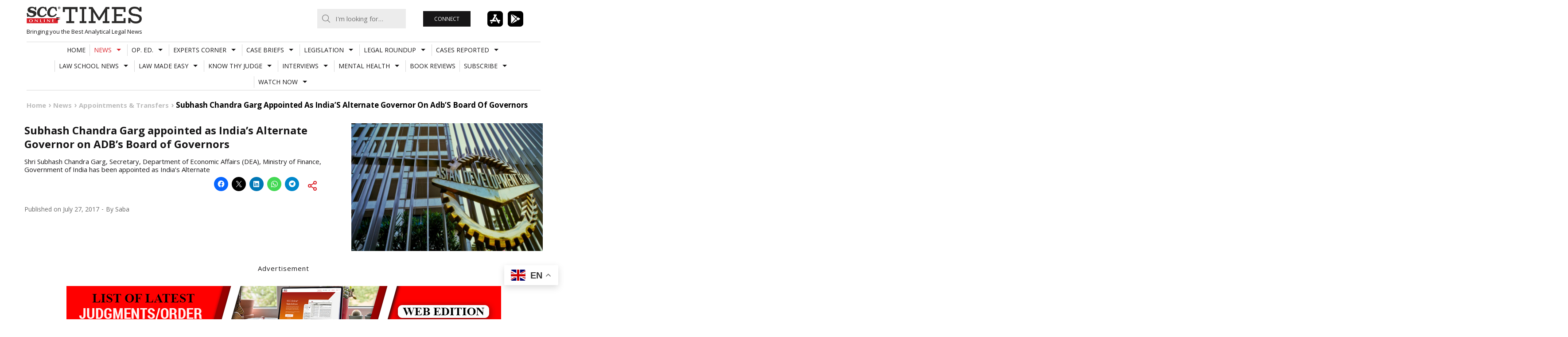

--- FILE ---
content_type: text/html; charset=UTF-8
request_url: https://www.scconline.com/blog/post/2017/07/27/subhash-chandra-garg-appointed-as-indias-alternate-governor-on-adbs-board-of-governors/
body_size: 23602
content:
<!DOCTYPE html>
<html lang="en-US" class="no-js milkit-sticky-header-yes ">
<head>
	<meta charset="UTF-8">
	<meta charset="UTF-8">
	<script src="https://www.youtube.com/iframe_api" type="text/javascript"></script>
	<script src="https://www.scconline.com/blog/wp-content/themes/milkit/js/jquery-1.11.2.min.js" type="text/javascript"></script>
	<script src="https://www.scconline.com/blog/wp-content/themes/milkit/js/sccjs.js" type="text/javascript"></script>
			<meta name="viewport" content="width=device-width, user-scalable=no, initial-scale=1.0, minimum-scale=1.0, maximum-scale=1.0">
		<link rel="profile" href="http://gmpg.org/xfn/11">

	<link rel="pingback" href="https://www.scconline.com/blog/xmlrpc.php">
			<link rel="shortcut icon" href="//www.scconline.com/blog/favicon.ico">
	
	<script>(function(){document.documentElement.className+=' js'})();</script>
	<meta name='robots' content='index, follow, max-image-preview:large, max-snippet:-1, max-video-preview:-1' />
	<style>img:is([sizes="auto" i], [sizes^="auto," i]) { contain-intrinsic-size: 3000px 1500px }</style>
	
	<!-- This site is optimized with the Yoast SEO Premium plugin v26.3 (Yoast SEO v26.3) - https://yoast.com/wordpress/plugins/seo/ -->
	<title>Subhash Chandra Garg appointed as India’s Alternate Governor on ADB&#039;s Board of Governors | SCC Times</title>
	<link rel="canonical" href="https://www.scconline.com/blog/post/2017/07/27/subhash-chandra-garg-appointed-as-indias-alternate-governor-on-adbs-board-of-governors/" />
	<meta property="og:locale" content="en_US" />
	<meta property="og:type" content="article" />
	<meta property="og:title" content="Subhash Chandra Garg appointed as India’s Alternate Governor on ADB&#039;s Board of Governors" />
	<meta property="og:description" content="Shri Subhash Chandra Garg, Secretary, Department of Economic Affairs (DEA), Ministry of Finance, Government of India has been appointed as India’s Alternate" />
	<meta property="og:url" content="https://www.scconline.com/blog/post/2017/07/27/subhash-chandra-garg-appointed-as-indias-alternate-governor-on-adbs-board-of-governors/" />
	<meta property="og:site_name" content="SCC Times" />
	<meta property="article:publisher" content="https://www.facebook.com/scc.online/" />
	<meta property="article:published_time" content="2017-07-27T06:36:13+00:00" />
	<meta property="og:image" content="https://www.scconline.com/blog/wp-content/uploads/2017/07/Asian-Development-Bank.jpg" />
	<meta property="og:image:width" content="1330" />
	<meta property="og:image:height" content="887" />
	<meta property="og:image:type" content="image/jpeg" />
	<meta name="author" content="Saba" />
	<meta name="twitter:card" content="summary_large_image" />
	<meta name="twitter:label1" content="Written by" />
	<meta name="twitter:data1" content="Saba" />
	<script type="application/ld+json" class="yoast-schema-graph">{"@context":"https://schema.org","@graph":[{"@type":"WebPage","@id":"https://www.scconline.com/blog/post/2017/07/27/subhash-chandra-garg-appointed-as-indias-alternate-governor-on-adbs-board-of-governors/","url":"https://www.scconline.com/blog/post/2017/07/27/subhash-chandra-garg-appointed-as-indias-alternate-governor-on-adbs-board-of-governors/","name":"Subhash Chandra Garg appointed as India’s Alternate Governor on ADB's Board of Governors | SCC Times","isPartOf":{"@id":"https://www.scconline.com/blog/#website"},"primaryImageOfPage":{"@id":"https://www.scconline.com/blog/post/2017/07/27/subhash-chandra-garg-appointed-as-indias-alternate-governor-on-adbs-board-of-governors/#primaryimage"},"image":{"@id":"https://www.scconline.com/blog/post/2017/07/27/subhash-chandra-garg-appointed-as-indias-alternate-governor-on-adbs-board-of-governors/#primaryimage"},"thumbnailUrl":"https://www.scconline.com/blog/wp-content/uploads/2017/07/Asian-Development-Bank.jpg","datePublished":"2017-07-27T06:36:13+00:00","author":{"@id":"https://www.scconline.com/blog/#/schema/person/e8e76b10dfc9c0d576324bfdbb2c2785"},"breadcrumb":{"@id":"https://www.scconline.com/blog/post/2017/07/27/subhash-chandra-garg-appointed-as-indias-alternate-governor-on-adbs-board-of-governors/#breadcrumb"},"inLanguage":"en-US","potentialAction":[{"@type":"ReadAction","target":["https://www.scconline.com/blog/post/2017/07/27/subhash-chandra-garg-appointed-as-indias-alternate-governor-on-adbs-board-of-governors/"]}]},{"@type":"ImageObject","inLanguage":"en-US","@id":"https://www.scconline.com/blog/post/2017/07/27/subhash-chandra-garg-appointed-as-indias-alternate-governor-on-adbs-board-of-governors/#primaryimage","url":"https://www.scconline.com/blog/wp-content/uploads/2017/07/Asian-Development-Bank.jpg","contentUrl":"https://www.scconline.com/blog/wp-content/uploads/2017/07/Asian-Development-Bank.jpg","width":1330,"height":887},{"@type":"BreadcrumbList","@id":"https://www.scconline.com/blog/post/2017/07/27/subhash-chandra-garg-appointed-as-indias-alternate-governor-on-adbs-board-of-governors/#breadcrumb","itemListElement":[{"@type":"ListItem","position":1,"name":"Home","item":"https://www.scconline.com/blog/"},{"@type":"ListItem","position":2,"name":"Subhash Chandra Garg appointed as India’s Alternate Governor on ADB&#8217;s Board of Governors"}]},{"@type":"WebSite","@id":"https://www.scconline.com/blog/#website","url":"https://www.scconline.com/blog/","name":"SCC Times","description":"Bringing you the Best Analytical Legal News","potentialAction":[{"@type":"SearchAction","target":{"@type":"EntryPoint","urlTemplate":"https://www.scconline.com/blog/?s={search_term_string}"},"query-input":{"@type":"PropertyValueSpecification","valueRequired":true,"valueName":"search_term_string"}}],"inLanguage":"en-US"},{"@type":"Person","@id":"https://www.scconline.com/blog/#/schema/person/e8e76b10dfc9c0d576324bfdbb2c2785","name":"Saba","image":{"@type":"ImageObject","inLanguage":"en-US","@id":"https://www.scconline.com/blog/#/schema/person/image/","url":"https://secure.gravatar.com/avatar/a815285315cd85d8b3246c60ed8ed99825949c1b85b370c49212daa54ededa98?s=96&d=mm&r=g","contentUrl":"https://secure.gravatar.com/avatar/a815285315cd85d8b3246c60ed8ed99825949c1b85b370c49212daa54ededa98?s=96&d=mm&r=g","caption":"Saba"},"url":"https://www.scconline.com/blog/post/author/editor_2/"}]}</script>
	<!-- / Yoast SEO Premium plugin. -->


<link rel='dns-prefetch' href='//www.scconline.com' />
<link rel='dns-prefetch' href='//secure.gravatar.com' />
<link rel='dns-prefetch' href='//stats.wp.com' />
<link rel='dns-prefetch' href='//fonts.googleapis.com' />
<link rel='dns-prefetch' href='//v0.wordpress.com' />
<link rel='preconnect' href='//c0.wp.com' />
<link rel="alternate" type="application/rss+xml" title="SCC Times &raquo; Feed" href="https://www.scconline.com/blog/feed/" />
<link rel="alternate" type="application/rss+xml" title="SCC Times &raquo; Comments Feed" href="https://www.scconline.com/blog/comments/feed/" />
<link rel="alternate" type="application/rss+xml" title="SCC Times &raquo; Subhash Chandra Garg appointed as India’s Alternate Governor on ADB&#8217;s Board of Governors Comments Feed" href="https://www.scconline.com/blog/post/2017/07/27/subhash-chandra-garg-appointed-as-indias-alternate-governor-on-adbs-board-of-governors/feed/" />
<link rel='stylesheet' id='sgr-css' href='https://www.scconline.com/blog/wp-content/plugins/simple-google-recaptcha/sgr.css?ver=1685949966' type='text/css' media='all' />
<link rel='stylesheet' id='jetpack_related-posts-css' href='https://c0.wp.com/p/jetpack/15.2/modules/related-posts/related-posts.css' type='text/css' media='all' />
<link rel='stylesheet' id='wp-block-library-css' href='https://c0.wp.com/c/6.8.3/wp-includes/css/dist/block-library/style.min.css' type='text/css' media='all' />
<style id='classic-theme-styles-inline-css' type='text/css'>
/*! This file is auto-generated */
.wp-block-button__link{color:#fff;background-color:#32373c;border-radius:9999px;box-shadow:none;text-decoration:none;padding:calc(.667em + 2px) calc(1.333em + 2px);font-size:1.125em}.wp-block-file__button{background:#32373c;color:#fff;text-decoration:none}
</style>
<link rel='stylesheet' id='liveblog24_live_blogging_tool-cgb-style-css-css' href='https://www.scconline.com/blog/wp-content/plugins/24liveblog/dist/blocks.style.build.css' type='text/css' media='all' />
<link rel='stylesheet' id='mediaelement-css' href='https://c0.wp.com/c/6.8.3/wp-includes/js/mediaelement/mediaelementplayer-legacy.min.css' type='text/css' media='all' />
<link rel='stylesheet' id='wp-mediaelement-css' href='https://c0.wp.com/c/6.8.3/wp-includes/js/mediaelement/wp-mediaelement.min.css' type='text/css' media='all' />
<style id='jetpack-sharing-buttons-style-inline-css' type='text/css'>
.jetpack-sharing-buttons__services-list{display:flex;flex-direction:row;flex-wrap:wrap;gap:0;list-style-type:none;margin:5px;padding:0}.jetpack-sharing-buttons__services-list.has-small-icon-size{font-size:12px}.jetpack-sharing-buttons__services-list.has-normal-icon-size{font-size:16px}.jetpack-sharing-buttons__services-list.has-large-icon-size{font-size:24px}.jetpack-sharing-buttons__services-list.has-huge-icon-size{font-size:36px}@media print{.jetpack-sharing-buttons__services-list{display:none!important}}.editor-styles-wrapper .wp-block-jetpack-sharing-buttons{gap:0;padding-inline-start:0}ul.jetpack-sharing-buttons__services-list.has-background{padding:1.25em 2.375em}
</style>
<style id='global-styles-inline-css' type='text/css'>
:root{--wp--preset--aspect-ratio--square: 1;--wp--preset--aspect-ratio--4-3: 4/3;--wp--preset--aspect-ratio--3-4: 3/4;--wp--preset--aspect-ratio--3-2: 3/2;--wp--preset--aspect-ratio--2-3: 2/3;--wp--preset--aspect-ratio--16-9: 16/9;--wp--preset--aspect-ratio--9-16: 9/16;--wp--preset--color--black: #000000;--wp--preset--color--cyan-bluish-gray: #abb8c3;--wp--preset--color--white: #ffffff;--wp--preset--color--pale-pink: #f78da7;--wp--preset--color--vivid-red: #cf2e2e;--wp--preset--color--luminous-vivid-orange: #ff6900;--wp--preset--color--luminous-vivid-amber: #fcb900;--wp--preset--color--light-green-cyan: #7bdcb5;--wp--preset--color--vivid-green-cyan: #00d084;--wp--preset--color--pale-cyan-blue: #8ed1fc;--wp--preset--color--vivid-cyan-blue: #0693e3;--wp--preset--color--vivid-purple: #9b51e0;--wp--preset--gradient--vivid-cyan-blue-to-vivid-purple: linear-gradient(135deg,rgba(6,147,227,1) 0%,rgb(155,81,224) 100%);--wp--preset--gradient--light-green-cyan-to-vivid-green-cyan: linear-gradient(135deg,rgb(122,220,180) 0%,rgb(0,208,130) 100%);--wp--preset--gradient--luminous-vivid-amber-to-luminous-vivid-orange: linear-gradient(135deg,rgba(252,185,0,1) 0%,rgba(255,105,0,1) 100%);--wp--preset--gradient--luminous-vivid-orange-to-vivid-red: linear-gradient(135deg,rgba(255,105,0,1) 0%,rgb(207,46,46) 100%);--wp--preset--gradient--very-light-gray-to-cyan-bluish-gray: linear-gradient(135deg,rgb(238,238,238) 0%,rgb(169,184,195) 100%);--wp--preset--gradient--cool-to-warm-spectrum: linear-gradient(135deg,rgb(74,234,220) 0%,rgb(151,120,209) 20%,rgb(207,42,186) 40%,rgb(238,44,130) 60%,rgb(251,105,98) 80%,rgb(254,248,76) 100%);--wp--preset--gradient--blush-light-purple: linear-gradient(135deg,rgb(255,206,236) 0%,rgb(152,150,240) 100%);--wp--preset--gradient--blush-bordeaux: linear-gradient(135deg,rgb(254,205,165) 0%,rgb(254,45,45) 50%,rgb(107,0,62) 100%);--wp--preset--gradient--luminous-dusk: linear-gradient(135deg,rgb(255,203,112) 0%,rgb(199,81,192) 50%,rgb(65,88,208) 100%);--wp--preset--gradient--pale-ocean: linear-gradient(135deg,rgb(255,245,203) 0%,rgb(182,227,212) 50%,rgb(51,167,181) 100%);--wp--preset--gradient--electric-grass: linear-gradient(135deg,rgb(202,248,128) 0%,rgb(113,206,126) 100%);--wp--preset--gradient--midnight: linear-gradient(135deg,rgb(2,3,129) 0%,rgb(40,116,252) 100%);--wp--preset--font-size--small: 13px;--wp--preset--font-size--medium: 20px;--wp--preset--font-size--large: 36px;--wp--preset--font-size--x-large: 42px;--wp--preset--spacing--20: 0.44rem;--wp--preset--spacing--30: 0.67rem;--wp--preset--spacing--40: 1rem;--wp--preset--spacing--50: 1.5rem;--wp--preset--spacing--60: 2.25rem;--wp--preset--spacing--70: 3.38rem;--wp--preset--spacing--80: 5.06rem;--wp--preset--shadow--natural: 6px 6px 9px rgba(0, 0, 0, 0.2);--wp--preset--shadow--deep: 12px 12px 50px rgba(0, 0, 0, 0.4);--wp--preset--shadow--sharp: 6px 6px 0px rgba(0, 0, 0, 0.2);--wp--preset--shadow--outlined: 6px 6px 0px -3px rgba(255, 255, 255, 1), 6px 6px rgba(0, 0, 0, 1);--wp--preset--shadow--crisp: 6px 6px 0px rgba(0, 0, 0, 1);}:where(.is-layout-flex){gap: 0.5em;}:where(.is-layout-grid){gap: 0.5em;}body .is-layout-flex{display: flex;}.is-layout-flex{flex-wrap: wrap;align-items: center;}.is-layout-flex > :is(*, div){margin: 0;}body .is-layout-grid{display: grid;}.is-layout-grid > :is(*, div){margin: 0;}:where(.wp-block-columns.is-layout-flex){gap: 2em;}:where(.wp-block-columns.is-layout-grid){gap: 2em;}:where(.wp-block-post-template.is-layout-flex){gap: 1.25em;}:where(.wp-block-post-template.is-layout-grid){gap: 1.25em;}.has-black-color{color: var(--wp--preset--color--black) !important;}.has-cyan-bluish-gray-color{color: var(--wp--preset--color--cyan-bluish-gray) !important;}.has-white-color{color: var(--wp--preset--color--white) !important;}.has-pale-pink-color{color: var(--wp--preset--color--pale-pink) !important;}.has-vivid-red-color{color: var(--wp--preset--color--vivid-red) !important;}.has-luminous-vivid-orange-color{color: var(--wp--preset--color--luminous-vivid-orange) !important;}.has-luminous-vivid-amber-color{color: var(--wp--preset--color--luminous-vivid-amber) !important;}.has-light-green-cyan-color{color: var(--wp--preset--color--light-green-cyan) !important;}.has-vivid-green-cyan-color{color: var(--wp--preset--color--vivid-green-cyan) !important;}.has-pale-cyan-blue-color{color: var(--wp--preset--color--pale-cyan-blue) !important;}.has-vivid-cyan-blue-color{color: var(--wp--preset--color--vivid-cyan-blue) !important;}.has-vivid-purple-color{color: var(--wp--preset--color--vivid-purple) !important;}.has-black-background-color{background-color: var(--wp--preset--color--black) !important;}.has-cyan-bluish-gray-background-color{background-color: var(--wp--preset--color--cyan-bluish-gray) !important;}.has-white-background-color{background-color: var(--wp--preset--color--white) !important;}.has-pale-pink-background-color{background-color: var(--wp--preset--color--pale-pink) !important;}.has-vivid-red-background-color{background-color: var(--wp--preset--color--vivid-red) !important;}.has-luminous-vivid-orange-background-color{background-color: var(--wp--preset--color--luminous-vivid-orange) !important;}.has-luminous-vivid-amber-background-color{background-color: var(--wp--preset--color--luminous-vivid-amber) !important;}.has-light-green-cyan-background-color{background-color: var(--wp--preset--color--light-green-cyan) !important;}.has-vivid-green-cyan-background-color{background-color: var(--wp--preset--color--vivid-green-cyan) !important;}.has-pale-cyan-blue-background-color{background-color: var(--wp--preset--color--pale-cyan-blue) !important;}.has-vivid-cyan-blue-background-color{background-color: var(--wp--preset--color--vivid-cyan-blue) !important;}.has-vivid-purple-background-color{background-color: var(--wp--preset--color--vivid-purple) !important;}.has-black-border-color{border-color: var(--wp--preset--color--black) !important;}.has-cyan-bluish-gray-border-color{border-color: var(--wp--preset--color--cyan-bluish-gray) !important;}.has-white-border-color{border-color: var(--wp--preset--color--white) !important;}.has-pale-pink-border-color{border-color: var(--wp--preset--color--pale-pink) !important;}.has-vivid-red-border-color{border-color: var(--wp--preset--color--vivid-red) !important;}.has-luminous-vivid-orange-border-color{border-color: var(--wp--preset--color--luminous-vivid-orange) !important;}.has-luminous-vivid-amber-border-color{border-color: var(--wp--preset--color--luminous-vivid-amber) !important;}.has-light-green-cyan-border-color{border-color: var(--wp--preset--color--light-green-cyan) !important;}.has-vivid-green-cyan-border-color{border-color: var(--wp--preset--color--vivid-green-cyan) !important;}.has-pale-cyan-blue-border-color{border-color: var(--wp--preset--color--pale-cyan-blue) !important;}.has-vivid-cyan-blue-border-color{border-color: var(--wp--preset--color--vivid-cyan-blue) !important;}.has-vivid-purple-border-color{border-color: var(--wp--preset--color--vivid-purple) !important;}.has-vivid-cyan-blue-to-vivid-purple-gradient-background{background: var(--wp--preset--gradient--vivid-cyan-blue-to-vivid-purple) !important;}.has-light-green-cyan-to-vivid-green-cyan-gradient-background{background: var(--wp--preset--gradient--light-green-cyan-to-vivid-green-cyan) !important;}.has-luminous-vivid-amber-to-luminous-vivid-orange-gradient-background{background: var(--wp--preset--gradient--luminous-vivid-amber-to-luminous-vivid-orange) !important;}.has-luminous-vivid-orange-to-vivid-red-gradient-background{background: var(--wp--preset--gradient--luminous-vivid-orange-to-vivid-red) !important;}.has-very-light-gray-to-cyan-bluish-gray-gradient-background{background: var(--wp--preset--gradient--very-light-gray-to-cyan-bluish-gray) !important;}.has-cool-to-warm-spectrum-gradient-background{background: var(--wp--preset--gradient--cool-to-warm-spectrum) !important;}.has-blush-light-purple-gradient-background{background: var(--wp--preset--gradient--blush-light-purple) !important;}.has-blush-bordeaux-gradient-background{background: var(--wp--preset--gradient--blush-bordeaux) !important;}.has-luminous-dusk-gradient-background{background: var(--wp--preset--gradient--luminous-dusk) !important;}.has-pale-ocean-gradient-background{background: var(--wp--preset--gradient--pale-ocean) !important;}.has-electric-grass-gradient-background{background: var(--wp--preset--gradient--electric-grass) !important;}.has-midnight-gradient-background{background: var(--wp--preset--gradient--midnight) !important;}.has-small-font-size{font-size: var(--wp--preset--font-size--small) !important;}.has-medium-font-size{font-size: var(--wp--preset--font-size--medium) !important;}.has-large-font-size{font-size: var(--wp--preset--font-size--large) !important;}.has-x-large-font-size{font-size: var(--wp--preset--font-size--x-large) !important;}
:where(.wp-block-post-template.is-layout-flex){gap: 1.25em;}:where(.wp-block-post-template.is-layout-grid){gap: 1.25em;}
:where(.wp-block-columns.is-layout-flex){gap: 2em;}:where(.wp-block-columns.is-layout-grid){gap: 2em;}
:root :where(.wp-block-pullquote){font-size: 1.5em;line-height: 1.6;}
</style>
<link rel='stylesheet' id='contact-form-7-css' href='https://www.scconline.com/blog/wp-content/plugins/contact-form-7/includes/css/styles.css?ver=6.1.3' type='text/css' media='all' />
<link rel='stylesheet' id='foobox-free-min-css' href='https://www.scconline.com/blog/wp-content/plugins/foobox-image-lightbox/free/css/foobox.free.min.css?ver=2.7.35' type='text/css' media='all' />
<link rel='stylesheet' id='ppress-frontend-css' href='https://www.scconline.com/blog/wp-content/plugins/wp-user-avatar/assets/css/frontend.min.css?ver=4.16.6' type='text/css' media='all' />
<link rel='stylesheet' id='ppress-flatpickr-css' href='https://www.scconline.com/blog/wp-content/plugins/wp-user-avatar/assets/flatpickr/flatpickr.min.css?ver=4.16.6' type='text/css' media='all' />
<link rel='stylesheet' id='ppress-select2-css' href='https://www.scconline.com/blog/wp-content/plugins/wp-user-avatar/assets/select2/select2.min.css?ver=6.8.3' type='text/css' media='all' />
<link rel='stylesheet' id='milkit-style-css' href='https://www.scconline.com/blog/wp-content/themes/milkit-child/style.css?ver=6.8.3' type='text/css' media='all' />
<link rel='stylesheet' id='milkit-fontawesome-css' href='https://www.scconline.com/blog/wp-content/themes/milkit/fonts/font-awesome.css?ver=6.8.3' type='text/css' media='all' />
<link crossorigin="anonymous" rel='stylesheet' id='milkit-google-font-css' href='https://fonts.googleapis.com/css?family=Open+Sans%3A400%2C700%2C400italic%2C700italic&#038;ver=6.8.3' type='text/css' media='all' />
<link rel='stylesheet' id='sharedaddy-css' href='https://c0.wp.com/p/jetpack/15.2/modules/sharedaddy/sharing.css' type='text/css' media='all' />
<link rel='stylesheet' id='social-logos-css' href='https://c0.wp.com/p/jetpack/15.2/_inc/social-logos/social-logos.min.css' type='text/css' media='all' />
<script type="text/javascript" id="sgr-js-extra">
/* <![CDATA[ */
var sgr = {"sgr_site_key":"6LdiK_YSAAAAACS32M2F3tiBGRoh_KOf75Lbzgtw"};
/* ]]> */
</script>
<script type="text/javascript" src="https://www.scconline.com/blog/wp-content/plugins/simple-google-recaptcha/sgr.js?ver=1685949966" id="sgr-js"></script>
<script type="text/javascript" id="jetpack_related-posts-js-extra">
/* <![CDATA[ */
var related_posts_js_options = {"post_heading":"h4"};
/* ]]> */
</script>
<script type="text/javascript" src="https://c0.wp.com/p/jetpack/15.2/_inc/build/related-posts/related-posts.min.js" id="jetpack_related-posts-js"></script>
<script type="text/javascript" src="https://c0.wp.com/c/6.8.3/wp-includes/js/jquery/jquery.min.js" id="jquery-core-js"></script>
<script type="text/javascript" src="https://c0.wp.com/c/6.8.3/wp-includes/js/jquery/jquery-migrate.min.js" id="jquery-migrate-js"></script>
<script type="text/javascript" src="https://www.scconline.com/blog/wp-content/plugins/wp-user-avatar/assets/flatpickr/flatpickr.min.js?ver=4.16.6" id="ppress-flatpickr-js"></script>
<script type="text/javascript" src="https://www.scconline.com/blog/wp-content/plugins/wp-user-avatar/assets/select2/select2.min.js?ver=4.16.6" id="ppress-select2-js"></script>
<script type="text/javascript" id="foobox-free-min-js-before">
/* <![CDATA[ */
/* Run FooBox FREE (v2.7.35) */
var FOOBOX = window.FOOBOX = {
	ready: true,
	disableOthers: false,
	o: {wordpress: { enabled: true }, countMessage:'image %index of %total', captions: { onlyShowOnHover: true, dataTitle: ["captionTitle","title"], dataDesc: ["captionDesc","description"] }, rel: '', excludes:'.fbx-link,.nofoobox,.nolightbox,a[href*="pinterest.com/pin/create/button/"]', affiliate : { enabled: false }, error: "Could not load the item"},
	selectors: [
		".foogallery-container.foogallery-lightbox-foobox", ".foogallery-container.foogallery-lightbox-foobox-free", ".gallery", ".wp-block-gallery", ".wp-caption", ".wp-block-image", "a:has(img[class*=wp-image-])", ".foobox"
	],
	pre: function( $ ){
		// Custom JavaScript (Pre)
		
	},
	post: function( $ ){
		// Custom JavaScript (Post)
		
		// Custom Captions Code
		
	},
	custom: function( $ ){
		// Custom Extra JS
		
	}
};
/* ]]> */
</script>
<script type="text/javascript" src="https://www.scconline.com/blog/wp-content/plugins/foobox-image-lightbox/free/js/foobox.free.min.js?ver=2.7.35" id="foobox-free-min-js"></script>
<link rel="https://api.w.org/" href="https://www.scconline.com/blog/wp-json/" /><link rel="alternate" title="JSON" type="application/json" href="https://www.scconline.com/blog/wp-json/wp/v2/posts/145101" /><link rel="EditURI" type="application/rsd+xml" title="RSD" href="https://www.scconline.com/blog/xmlrpc.php?rsd" />
<meta name="generator" content="WordPress 6.8.3" />
<link rel='shortlink' href='https://www.scconline.com/blog/?p=145101' />
<link rel="alternate" title="oEmbed (JSON)" type="application/json+oembed" href="https://www.scconline.com/blog/wp-json/oembed/1.0/embed?url=https%3A%2F%2Fwww.scconline.com%2Fblog%2Fpost%2F2017%2F07%2F27%2Fsubhash-chandra-garg-appointed-as-indias-alternate-governor-on-adbs-board-of-governors%2F" />
<link rel="alternate" title="oEmbed (XML)" type="text/xml+oembed" href="https://www.scconline.com/blog/wp-json/oembed/1.0/embed?url=https%3A%2F%2Fwww.scconline.com%2Fblog%2Fpost%2F2017%2F07%2F27%2Fsubhash-chandra-garg-appointed-as-indias-alternate-governor-on-adbs-board-of-governors%2F&#038;format=xml" />
  <script src="https://cdn.onesignal.com/sdks/web/v16/OneSignalSDK.page.js" defer></script>
  <script>
          window.OneSignalDeferred = window.OneSignalDeferred || [];
          OneSignalDeferred.push(async function(OneSignal) {
            await OneSignal.init({
              appId: "174dd5be-1198-420a-bc72-5aa15db942ba",
              serviceWorkerOverrideForTypical: true,
              path: "https://www.scconline.com/blog/wp-content/plugins/onesignal-free-web-push-notifications/sdk_files/",
              serviceWorkerParam: { scope: "/blog/wp-content/plugins/onesignal-free-web-push-notifications/sdk_files/push/onesignal/" },
              serviceWorkerPath: "OneSignalSDKWorker.js",
            });
          });

          // Unregister the legacy OneSignal service worker to prevent scope conflicts
          if (navigator.serviceWorker) {
            navigator.serviceWorker.getRegistrations().then((registrations) => {
              // Iterate through all registered service workers
              registrations.forEach((registration) => {
                // Check the script URL to identify the specific service worker
                if (registration.active && registration.active.scriptURL.includes('OneSignalSDKWorker.js.php')) {
                  // Unregister the service worker
                  registration.unregister().then((success) => {
                    if (success) {
                      console.log('OneSignalSW: Successfully unregistered:', registration.active.scriptURL);
                    } else {
                      console.log('OneSignalSW: Failed to unregister:', registration.active.scriptURL);
                    }
                  });
                }
              });
            }).catch((error) => {
              console.error('Error fetching service worker registrations:', error);
            });
        }
        </script>
	<style>img#wpstats{display:none}</style>
		
		<style type="text/css" media="screen">

		#site-mobile-navigation-toggle,
		.post-modules-highlight,
		#related-posts .related-posts,
		.blog .sticky,
		.post-review .review-summary,
		.milkit-gallery,
		body:before,
		.sf-menu .megamenu .sub-categories a {
			background-color: #dddedf;
		}

		mark,
		ins,
		.page-title,
		#author-bio,
		#comments .bypostauthor > .comment-body,
		.taxonomy-description {
			background-color: #dddedf;
		}

		a:hover,
		.site-info a,
		.author-date .nickname,
		.review-summary .star-rating span:before ,
		#colophon a,
		.sf-menu .megamenu .subnav-posts a:hover {
			color: #da2128;
		}

		#colophon .site-follow a:hover,
		.milkit_widget_social .site-follow a:hover,
		.sf-menu.sf-js-enabled > li.current_page_item > a,
		.sf-menu.sf-js-enabled > li.current_page_parent > a,
		.sf-menu.sf-js-enabled > li.current-menu-parent > a,
		.sf-menu.sf-js-enabled > li.current-menu-item > a,
		.sf-menu.sf-js-enabled > li.current-menu-ancestor > a,
		.sf-menu.sf-js-enabled > li.current-post-ancestor > a,
		.sf-menu.sf-js-enabled > li.sfHover > a,
		.sf-menu.sf-js-enabled > li > a:hover {
			background-color: #da2128;
		}

		@media (min-width: 992px) {
			.sf-menu > li.current_page_item > a,
			.sf-menu > li.current_page_parent > a,
			.sf-menu > li.current-menu-parent > a,
			.sf-menu > li.current-menu-item > a,
			.sf-menu > li.current-menu-ancestor > a,
			.sf-menu > li.current-post-ancestor > a,
			.sf-menu > li.sfHover > a,
			.sf-menu > li > a:hover {
				background-color: #da2128;
			}
		}

		body,
		button,
		input,
		select,
		textarea {
			font-family: Open Sans;
		}

		@font-face {
    font-family: open-sans-reg;
    src: url("//www.scconline.com/blog/wp-content/themes/milkit/fonts/OpenSans-Regular.ttf");
}

.site-footer
{
background: #4A4A4A;
color:#ddd;
}

.social-links
{
display:none;
}

/*
.social-links
{
	margin-top: auto;
	margin-bottom: auto;
	position: fixed;
	right: 0px;
	top: 51%;
  z-index: 1009;
	background: url("images/transparent.gif");
  background-repeat: repeat;
}
.social-links ul
{
	margin: 0;
	padding: 0;
}
.social-links ul li
{
	list-style: none;
	display: block;
	margin: 8px 2px 8px 0px;
}
.social-links ul li a
{
	color:#fff;
	font-size:13px;
	display:block;
	background:#000;
	text-decoration: none;
	padding-top: 4px;
    	width: 34px;
    	height: 34px;
	border-radius:100%;
	-webkit-border-radius:100%;
	-moz--border-radius:100%;
	text-align: center;
}
.social-links ul li a:hover
{
	color: #fff;
    	text-decoration: none;
    	background-color:#da2128;
}
*/
.entry-summary p,.entry-content p,.short-description p
{
font-family: open-sans-reg;
}
.widgettitleb h3
{
    margin: -5px 0 8px;
    border-bottom: 1px solid rgb(61, 62, 64);
 ont-family: 'Open Sans';
font-size: 13px;
font-style: normal;
font-weight: bold;
line-height: 21px;
margin-bottom: 15px;
}
.widgetblock
{
margin-bottom: 30px;
}
.scc-clear
{
clear:both;
}
.scc-clicks
{
border-bottom: 1px solid #666;
margin:15px 0px;
 font-family: 'Open Sans';
line-height: 25px;
}
.fb-social-plugin.fb-like.fb_iframe_widget{
float:left;
margin-top: -6px;
padding-left: 10px;
}
.twitter-share{
float:left;
display: inline-block;
}
.site-description
{
font-style: italic;
}
.nav-previous.nav-post a, .nav-next.nav-post a
{
font-style:normal;
}
.disclamer-text
{
 font-family: 'Open Sans';
text-align:left;
font-size:12px;
line-height: 12px;
}
.disclamer-text span{
 font-family: 'Open Sans';
line-height: 1.4;
}
.copyright-text
{
 font-family: 'Open Sans';
text-align:left;
font-size:12px;
margin-top:15px;
color: #C9C9C9;
}
#sgHonest
{
display:none;
}
#sgComments
{
width:351px;
min-height:450px;
}
.widget_tag_cloud a {
    background-color: #dddedf;
}
a.read-more
{
padding-top: 10px;
text-align: left;
text-decoration: none;
text-transform: uppercase;
font-size: 11px;
font-style: normal;
font-weight: bold;
}
a.more-link
{
display:none;
}
.entry-content a
{
color:#da2128;
}
.flex-home .flex-direction-nav a.flex-next {
    right: 10px;
    /*background-image: url(images/flex-right.svg);*/
/*background-image: url(images/flex-left.svg);*/
	-ms-transform: rotate(180deg); /* IE 9 */
    -webkit-transform: rotate(180deg); /* Chrome, Safari, Opera */
    transform: rotate(180deg);
  }
.site-branding img{width:100%;}

.sgr-main{overflow:hidden;}
		</style>

	<link rel="amphtml" href="https://www.scconline.com/blog/post/2017/07/27/subhash-chandra-garg-appointed-as-indias-alternate-governor-on-adbs-board-of-governors/amp/"><link rel="icon" href="https://www.scconline.com/blog/wp-content/uploads/2020/07/cropped-SCC-Online_Telegram_HR-32x32.jpg" sizes="32x32" />
<link rel="icon" href="https://www.scconline.com/blog/wp-content/uploads/2020/07/cropped-SCC-Online_Telegram_HR-192x192.jpg" sizes="192x192" />
<link rel="apple-touch-icon" href="https://www.scconline.com/blog/wp-content/uploads/2020/07/cropped-SCC-Online_Telegram_HR-180x180.jpg" />
<meta name="msapplication-TileImage" content="https://www.scconline.com/blog/wp-content/uploads/2020/07/cropped-SCC-Online_Telegram_HR-270x270.jpg" />
		<style type="text/css" id="wp-custom-css">
			.site-branding {
	display: flex !important;
	align-items: center;
	max-width: 300px;
	margin-top:15px;
}
.site-header-top-block{
	margin-bottom: 10px
}
.flex-home {
	margin-bottom: 20px;
}
.playstore-button {
	cursor: pointer;
}
.playstore-button img {
	max-width: 100px !important;
	height:35px;
}
.google-translate-box {
	display: flex;
	align-items: center;
	justify-content:space-evenly;
	max-width: 304px;
	margin:0;
}
.site-follow {
	display: flex;
	gap: 20px;
	font-size: 20px;
	margin-left: 10px;
}
.subscriber-button-header {
	padding: 0;
}
.subscriber-button-header a {
	padding: 10px 25px;
	display: block;
	color: #fff;
}
#site-navigation {
	margin-top: 0px !important;
}
.sf-menu a {
	margin: 5px 0 !important;
}
#content {
	margin-top: 20px;
}
#home-top-area .column.advertisement .widget-title {
	margin-bottom: 10px;
}
#custom_html-11 {
	display: none;
}
.site-branding img {
	max-width: 260px;
}
.site-description {
	font-size: 13px;
}
.site-header-top-block,
.site-branding,
.site-header-top-block-left {
	align-items: center !important;
}
#s{
	max-width:200px
}

/* MEDIA QUERIES */
@media (max-width: 992px) {
	.site-header-top-block {
		flex-wrap: wrap;
		justify-content: center;
			gap:10px;
	}
	.site-description {
    font-size: 9px;
		letter-spacing:0;
	
}
	.site-header-top-block-left{
		justify-content:center;
	}
	.site-branding img {
    max-width: 181px;
}
	.playstore-button img{
    margin-left: 20px;
}
	#s{
	max-width:253px
}
}
@media only screen and (max-width: 767px) {
    .site-header-top-block {
        padding-top: 0px;
    }
	    .site-header-top-block-left {
        margin-left: 0px;
       
    }
	.site-header-top-block-left .secondary-navigation{
		bottom:5px;
	}
	.google-translate-box{
		max-width:100%;
		justify-content: space-between;
	}
		#s{
	max-width:100%;
}
}
@media (max-width:480px){
	.site-branding{
		margin-right:10px;
	}
	.site-header-top-block{
		flex-wrap:nowrap;
	}
	.subscriber-button-header a {
    padding: 7px;
   font-size:10px;
}
	.playstore-button img {
    height: 28px;
}
}
@media (min-width: 992px) {
	#masthead.default-header .site-branding {
		max-width: 420px !important;
		justify-content: space-between;
	}
}

@media (min-width: 1200px) {
	#masthead.default-header .site-branding {
		max-width: 420px;
		justify-content: space-between;
	}
}

@media (min-width: 1400px) {
	#masthead.default-header .site-branding {
		max-width: 420px;
	}
}
		</style>
		
<!--[if lt IE 9]>
<script src="https://www.scconline.com/blog/wp-content/themes/milkit/js/ie8.js?ver=1.0" type="text/javascript"></script>
<![endif]-->
	<meta name="google-site-verification" content="HiXVv_TVOAkxx7YsoFR50djc-DhpQLlYN6ON06lgDdE" />
</head>

<body class="wp-singular post-template-default single single-post postid-145101 single-format-standard wp-theme-milkit wp-child-theme-milkit-child  right-sidebar" >

	<div id="page" class="hfeed site wrap">
		<a class="skip-link screen-reader-text" href="#content">Skip to content</a>

		
		<header id="masthead" class="site-header default-header" role="banner" itemscope="itemscope" itemtype="http://schema.org/WPHeader">
			<div class="site-header-top-block">
				<div class="site-branding">
					<div class="header-logo-wraper">
					
												<h3 class="site-title semantic" itemprop="headline">SCC Times</h3>
					
					<a href="https://www.scconline.com/blog/" rel="home" class="site-logo">
						<img id="desktop-logo" src="https://www.scconline.com/blog/wp-content/uploads/2024/02/scc-blog-logo.png" alt="SCC Times" width="511" height="75">
													<img id="retina-logo" src="https://www.scconline.com/blog/wp-content/uploads/2024/02/scc-blog-logo-ratina.png" alt="SCC Times" width="1022" height="150">
											</a>
					
							<p class="site-description" itemprop="description">Bringing you the Best Analytical Legal News</p>

								
						
					</div>
					
	</div><!-- .site-branding -->

	<div class="site-header-top-block-left">
		<div class="secondary-navigation">

							<form role="search" method="post" id="search-form" class="search-form" action="https://www.scconline.com/blog/" >
	<div>
	<input type="text" value="" name="s" id="s" placeholder="I&#039;m looking for&hellip;" />
	
	</div>
	</form>				<script>
					$(function(){
						
						$('.search-form').submit(function(){
							var stext=$('input[name=s]').val();
							stext=stext.trim();
							var a_s=checkFirstChar(stext);
							if(a_s==="symbols")
							{
								alert("Search term cannot be start with symbols");
								return false;
							}
							else if(stext=="" || stext.trim()=="")
							{
								alert("Please enter search term.");
								return false;
							}
							else if(stext.length<3 || stext.trim()=="")
							{
								alert("You must enter atleast 3 characters.");
								return false;
							}
							
							else if(/^[a-zA-Z0-9-"':\(\)-,\. ]*$/.test(stext) == false)
							{
								alert('Your search string contains illegal characters.');
								return false;
							}
							else if(stext.charAt(1)==" " && stext.charAt(2)==" ")
							{
								alert('Your search string contains illegal word.');
								return false;

							}
							else
							{
								return true;
							}
						});
					});
					
					function checkFirstChar(str)
					{

						var ret="";
						var n = str.charCodeAt(0);

						if((n<65 || n>90) && (n<97 || n>122) && (n<48 || n>57))
						{
							ret="symbols";
						}
						return ret;

					}

				</script>
			

		</div><!-- .secondary-navigation -->
		<div class="google-translate-box">
			<button class="subscriber-button-header">
			<a href="#colophon">Connect</a>	
			</button>
			<div class="playstore-button"><a href="#colophon"><img src="https://blogscconline-staging.azurewebsites.net/wp-content/uploads/2025/06/Group-163013.png" alt="playstore"/></a></div>
		</div>
	</div>
</div>
<a href="#" id="site-mobile-navigation-toggle" data-open-text="Navigation" data-close-text="Close">Navigation</a>

<nav id="site-navigation" class="main-navigation" role="navigation" itemscope="itemscope" itemtype="http://schema.org/SiteNavigationElement">
	<h3 class="semantic">Site navigation</h3>
			<div class="header-navigation"><ul id="menu-main-menu" class="sf-menu"><li id="menu-item-277643" class="menu-item menu-item-type-post_type menu-item-object-page menu-item-home menu-item-277643"><a href="https://www.scconline.com/blog/">Home</a></li>
<li id="menu-item-295573" class="expert-corner-menu menu-item menu-item-type-taxonomy menu-item-object-category current-post-ancestor current-menu-parent current-post-parent menu-item-has-children menu-item-295573"><a href="https://www.scconline.com/blog/post/category/news/">News</a>
<ul class="sub-menu">
	<li id="menu-item-1681" class="menu-item menu-item-type-taxonomy menu-item-object-category current-post-ancestor current-menu-parent current-post-parent menu-item-1681"><a href="https://www.scconline.com/blog/post/category/news/appointments/">Appointments &amp; Transfers</a></li>
	<li id="menu-item-66981" class="menu-item menu-item-type-taxonomy menu-item-object-category menu-item-66981"><a href="https://www.scconline.com/blog/post/category/news/business_news/">Business News</a></li>
	<li id="menu-item-233364" class="menu-item menu-item-type-taxonomy menu-item-object-category menu-item-233364"><a href="https://www.scconline.com/blog/post/category/news/events-and-webinars/">Events/Webinars</a></li>
	<li id="menu-item-227768" class="menu-item menu-item-type-taxonomy menu-item-object-category menu-item-227768"><a href="https://www.scconline.com/blog/post/category/news/factcheck/">Fact Checks</a></li>
	<li id="menu-item-1682" class="menu-item menu-item-type-taxonomy menu-item-object-category menu-item-1682"><a href="https://www.scconline.com/blog/post/category/news/hot_off_the_press/">Hot Off The Press</a></li>
	<li id="menu-item-66971" class="menu-item menu-item-type-taxonomy menu-item-object-category menu-item-66971"><a href="https://www.scconline.com/blog/post/category/news/book-releases/">New releases</a></li>
	<li id="menu-item-244325" class="menu-item menu-item-type-taxonomy menu-item-object-category menu-item-244325"><a href="https://www.scconline.com/blog/post/category/news/law-firms-news/">Law Firms News</a></li>
	<li id="menu-item-1683" class="menu-item menu-item-type-taxonomy menu-item-object-category menu-item-1683"><a href="https://www.scconline.com/blog/post/category/news/treaties_conventions_internationalagreements/">Treaties/Conventions/International Agreements</a></li>
</ul>
</li>
<li id="menu-item-1687" class="menu-item menu-item-type-taxonomy menu-item-object-category menu-item-has-children menu-item-1687"><a href="https://www.scconline.com/blog/post/category/op-ed/">OP. ED.</a>
<ul class="sub-menu">
	<li id="menu-item-232200" class="menu-item menu-item-type-taxonomy menu-item-object-category menu-item-232200"><a href="https://www.scconline.com/blog/post/category/op-ed/legal-analysis/">Op Eds</a></li>
	<li id="menu-item-232201" class="menu-item menu-item-type-taxonomy menu-item-object-category menu-item-232201"><a href="https://www.scconline.com/blog/post/category/op-ed/scc-journal-section/">SCC Journal Section Archives</a></li>
	<li id="menu-item-245935" class="menu-item menu-item-type-taxonomy menu-item-object-category menu-item-245935"><a href="https://www.scconline.com/blog/post/category/op-ed/practical-lawyer-archives/">Practical Lawyer Archives</a></li>
	<li id="menu-item-232199" class="menu-item menu-item-type-taxonomy menu-item-object-category menu-item-232199"><a href="https://www.scconline.com/blog/post/category/op-ed/tributes-and-obituaries/">Tributes and Obituries</a></li>
</ul>
</li>
<li id="menu-item-147121" class="cat-menu menu-item menu-item-type-taxonomy menu-item-object-category menu-item-has-children menu-item-147121"><a href="https://www.scconline.com/blog/post/category/experts_corner/">Experts Corner</a>
<ul class="sub-menu">
	<li id="menu-item-319401" class="menu-item menu-item-type-taxonomy menu-item-object-category menu-item-has-children menu-item-319401"><a href="https://www.scconline.com/blog/post/category/experts_corner/judiciary/">Judiciary</a>
	<ul class="sub-menu">
		<li id="menu-item-319398" class="menu-item menu-item-type-taxonomy menu-item-object-category menu-item-319398"><a href="https://www.scconline.com/blog/post/category/experts_corner/justice-hemant-gupta/">Justice Hemant Gupta</a></li>
	</ul>
</li>
	<li id="menu-item-308744" class="menu-item menu-item-type-custom menu-item-object-custom menu-item-has-children menu-item-308744"><a href="#">Individual</a>
	<ul class="sub-menu">
		<li id="menu-item-242548" class="menu-item menu-item-type-taxonomy menu-item-object-category menu-item-242548"><a href="https://www.scconline.com/blog/post/category/experts_corner/akaant-mittal/">Akaant Mittal</a></li>
		<li id="menu-item-242925" class="menu-item menu-item-type-taxonomy menu-item-object-category menu-item-242925"><a href="https://www.scconline.com/blog/post/category/experts_corner/lex-mercatoria-by-hasit-seth/">&#8216;Lex Mercatoria&#8217; by Hasit Seth</a></li>
		<li id="menu-item-247167" class="menu-item menu-item-type-taxonomy menu-item-object-category menu-item-247167"><a href="https://www.scconline.com/blog/post/category/experts_corner/murali-neelakantan/">Murali Neelakantan</a></li>
		<li id="menu-item-247691" class="menu-item menu-item-type-taxonomy menu-item-object-category menu-item-247691"><a href="https://www.scconline.com/blog/post/category/experts_corner/siddharth-r-gupta/">Siddharth R Gupta</a></li>
		<li id="menu-item-201559" class="menu-item menu-item-type-taxonomy menu-item-object-category menu-item-201559"><a href="https://www.scconline.com/blog/post/category/experts_corner/articles-by-tarun-jain-on-indirect-tax-issues/">Tarun Jain (Tax Attorney)</a></li>
		<li id="menu-item-290783" class="menu-item menu-item-type-taxonomy menu-item-object-category menu-item-290783"><a href="https://www.scconline.com/blog/post/category/experts_corner/vasanth-rajasekaran/">Vasanth Rajasekaran</a></li>
	</ul>
</li>
	<li id="menu-item-308743" class="menu-item menu-item-type-custom menu-item-object-custom menu-item-has-children menu-item-308743"><a href="#">Law Firm</a>
	<ul class="sub-menu">
		<li id="menu-item-198350" class="menu-item menu-item-type-taxonomy menu-item-object-category menu-item-198350"><a href="https://www.scconline.com/blog/post/category/experts_corner/cam/">Cyril Amarchand Mangaldas</a></li>
		<li id="menu-item-319685" class="menu-item menu-item-type-taxonomy menu-item-object-category menu-item-319685"><a href="https://www.scconline.com/blog/post/category/experts_corner/dsk-legal/">DSK Legal</a></li>
		<li id="menu-item-328041" class="menu-item menu-item-type-taxonomy menu-item-object-category menu-item-328041"><a href="https://www.scconline.com/blog/post/category/experts_corner/jsa/">JSA Advocates &amp; Solicitors</a></li>
		<li id="menu-item-281484" class="menu-item menu-item-type-taxonomy menu-item-object-category menu-item-281484"><a href="https://www.scconline.com/blog/post/category/experts_corner/lakshmikumaran-sridharan/">Lakshmikumaran &amp; Sridharan</a></li>
		<li id="menu-item-255213" class="menu-item menu-item-type-taxonomy menu-item-object-category menu-item-255213"><a href="https://www.scconline.com/blog/post/category/experts_corner/khaitan-co/">Khaitan &amp; Co</a></li>
		<li id="menu-item-339880" class="menu-item menu-item-type-taxonomy menu-item-object-category menu-item-339880"><a href="https://www.scconline.com/blog/post/category/experts_corner/nomos-solutions/">Nomos Solutions</a></li>
		<li id="menu-item-339087" class="menu-item menu-item-type-taxonomy menu-item-object-category menu-item-339087"><a href="https://www.scconline.com/blog/post/category/experts_corner/numen-law-offices/">Numen Law Offices</a></li>
		<li id="menu-item-252421" class="menu-item menu-item-type-taxonomy menu-item-object-category menu-item-252421"><a href="https://www.scconline.com/blog/post/category/experts_corner/shardul-amarchand-mangaldas/">Shardul Amarchand Mangaldas</a></li>
	</ul>
</li>
</ul>
</li>
<li id="menu-item-114391" class="expert-corner-menu menu-item menu-item-type-taxonomy menu-item-object-category menu-item-has-children menu-item-114391"><a href="https://www.scconline.com/blog/post/category/casebriefs/">Case Briefs</a>
<ul class="sub-menu">
	<li id="menu-item-222098" class="menu-item menu-item-type-taxonomy menu-item-object-category menu-item-222098"><a href="https://www.scconline.com/blog/post/category/casebriefs/decisions-of-the-constitution-benches-of-the-supreme-court/">Supreme Court (Constitution/Larger Benches)</a></li>
	<li id="menu-item-14" class="menu-item menu-item-type-taxonomy menu-item-object-category menu-item-14"><a href="https://www.scconline.com/blog/post/category/casebriefs/supremecourt/">Supreme Court</a></li>
	<li id="menu-item-13" class="menu-item menu-item-type-taxonomy menu-item-object-category menu-item-13"><a href="https://www.scconline.com/blog/post/category/casebriefs/highcourts/">High Courts</a></li>
	<li id="menu-item-15" class="menu-item menu-item-type-taxonomy menu-item-object-category menu-item-15"><a href="https://www.scconline.com/blog/post/category/casebriefs/tribunals_commissions_regulatorybodies/">Tribunals/Commissions/Regulatory Bodies</a></li>
	<li id="menu-item-200217" class="menu-item menu-item-type-taxonomy menu-item-object-category menu-item-200217"><a href="https://www.scconline.com/blog/post/category/casebriefs/aar/">Advance Rulings</a></li>
	<li id="menu-item-12" class="menu-item menu-item-type-taxonomy menu-item-object-category menu-item-12"><a href="https://www.scconline.com/blog/post/category/casebriefs/foreigncourts/">Foreign Courts</a></li>
	<li id="menu-item-66991" class="menu-item menu-item-type-taxonomy menu-item-object-category menu-item-66991"><a href="https://www.scconline.com/blog/post/category/casebriefs/international-courts/">International Courts/Regulatory Authorities</a></li>
	<li id="menu-item-204079" class="menu-item menu-item-type-taxonomy menu-item-object-category menu-item-204079"><a href="https://www.scconline.com/blog/post/category/casebriefs/district-court/">District Court</a></li>
</ul>
</li>
<li id="menu-item-1987" class="expert-corner-menu menu-item menu-item-type-custom menu-item-object-custom menu-item-has-children menu-item-1987"><a href="https://www.scconline.com/blog/post/category/legislationupdates/">Legislation</a>
<ul class="sub-menu">
	<li id="menu-item-1685" class="menu-item menu-item-type-taxonomy menu-item-object-category menu-item-1685"><a href="https://www.scconline.com/blog/post/category/legislationupdates/statutes/">Statutes/Bills/Ordinances</a></li>
	<li id="menu-item-194092" class="menu-item menu-item-type-taxonomy menu-item-object-category menu-item-194092"><a href="https://www.scconline.com/blog/post/category/legislationupdates/cabinet_decisions/">Cabinet Decisions</a></li>
	<li id="menu-item-1684" class="menu-item menu-item-type-taxonomy menu-item-object-category menu-item-1684"><a href="https://www.scconline.com/blog/post/category/legislationupdates/foreign/">Foreign Legislation</a></li>
	<li id="menu-item-1988" class="menu-item menu-item-type-taxonomy menu-item-object-category menu-item-1988"><a href="https://www.scconline.com/blog/post/category/legislationupdates/rules_regulations/">Rules &amp; Regulations</a></li>
	<li id="menu-item-1972" class="menu-item menu-item-type-taxonomy menu-item-object-category menu-item-1972"><a href="https://www.scconline.com/blog/post/category/legislationupdates/notifications/">Notifications/Circulars/Directions/Orders</a></li>
</ul>
</li>
<li id="menu-item-247047" class="expert-corner-menu menu-item menu-item-type-taxonomy menu-item-object-category menu-item-has-children menu-item-247047"><a href="https://www.scconline.com/blog/post/category/columns-for-roundup/">Legal RoundUp</a>
<ul class="sub-menu">
	<li id="menu-item-211340" class="menu-item menu-item-type-taxonomy menu-item-object-category menu-item-211340"><a href="https://www.scconline.com/blog/post/category/columns-for-roundup/scmonthly/">Supreme Court Round Up</a></li>
	<li id="menu-item-249077" class="menu-item menu-item-type-taxonomy menu-item-object-category menu-item-249077"><a href="https://www.scconline.com/blog/post/category/columns-for-roundup/high-court-round-up/">High Courts Round Up</a></li>
	<li id="menu-item-259310" class="menu-item menu-item-type-taxonomy menu-item-object-category menu-item-259310"><a href="https://www.scconline.com/blog/post/category/columns-for-roundup/legislation-roundup/">Legislation Roundup</a></li>
	<li id="menu-item-253855" class="menu-item menu-item-type-taxonomy menu-item-object-category menu-item-253855"><a href="https://www.scconline.com/blog/post/category/columns-for-roundup/tribunals-regulatory-bodies-commissions-monthly-roundup/">Tribunals/Regulatory Bodies/Commissions Monthly Roundup</a></li>
	<li id="menu-item-325731" class="menu-item menu-item-type-taxonomy menu-item-object-category menu-item-325731"><a href="https://www.scconline.com/blog/post/category/columns-for-roundup/topic-wise-roundup/">Topic-wise Roundup</a></li>
</ul>
</li>
<li id="menu-item-1989" class="menu-item menu-item-type-custom menu-item-object-custom menu-item-has-children menu-item-1989"><a href="https://www.scconline.com/blog/post/category/casesreported/">Cases Reported</a>
<ul class="sub-menu">
	<li id="menu-item-321034" class="menu-item menu-item-type-taxonomy menu-item-object-category menu-item-321034"><a href="https://www.scconline.com/blog/post/category/casesreported/itr/">ITR &amp; GSTR Cases</a></li>
	<li id="menu-item-321033" class="menu-item menu-item-type-taxonomy menu-item-object-category menu-item-321033"><a href="https://www.scconline.com/blog/post/category/casesreported/high-court-cases/">High Court Cases</a></li>
	<li id="menu-item-17" class="menu-item menu-item-type-taxonomy menu-item-object-category menu-item-17"><a href="https://www.scconline.com/blog/post/category/casesreported/supremecourtcases/">SCC Weekly</a></li>
	<li id="menu-item-282324" class="menu-item menu-item-type-taxonomy menu-item-object-category menu-item-282324"><a href="https://www.scconline.com/blog/post/category/casesreported/scc-archives/">SCC Archives</a></li>
	<li id="menu-item-295115" class="menu-item menu-item-type-taxonomy menu-item-object-category menu-item-295115"><a href="https://www.scconline.com/blog/post/category/casesreported/scc-never-reported-judgments-supreme-court/">Never Reported Judgments</a></li>
</ul>
</li>
<li id="menu-item-37" class="expert-corner-menu menu-item menu-item-type-custom menu-item-object-custom menu-item-has-children menu-item-37"><a href="https://www.scconline.com/blog/post/category/lawschoolnews/">Law School News</a>
<ul class="sub-menu">
	<li id="menu-item-206563" class="menu-item menu-item-type-taxonomy menu-item-object-category menu-item-206563"><a href="https://www.scconline.com/blog/post/category/lawschoolnews/moot_announcements/">Moot Court Announcements</a></li>
	<li id="menu-item-207852" class="menu-item menu-item-type-taxonomy menu-item-object-category menu-item-207852"><a href="https://www.scconline.com/blog/post/category/lawschoolnews/adr-competititons/">ADR/Debate Competition</a></li>
	<li id="menu-item-21" class="menu-item menu-item-type-taxonomy menu-item-object-category menu-item-21"><a href="https://www.scconline.com/blog/post/category/lawschoolnews/conference_seminars_lectures/">Conference/Seminars/Lectures/Webinars</a></li>
	<li id="menu-item-20" class="menu-item menu-item-type-taxonomy menu-item-object-category menu-item-20"><a href="https://www.scconline.com/blog/post/category/lawschoolnews/callforpapers/">Call For Papers/Blogs</a></li>
	<li id="menu-item-22" class="menu-item menu-item-type-taxonomy menu-item-object-category menu-item-22"><a href="https://www.scconline.com/blog/post/category/lawschoolnews/liveblogging/">Live Blogging</a></li>
	<li id="menu-item-19" class="menu-item menu-item-type-taxonomy menu-item-object-category menu-item-19"><a href="https://www.scconline.com/blog/post/category/lawschoolnews/achievements/">Achievement Updates</a></li>
	<li id="menu-item-24" class="menu-item menu-item-type-taxonomy menu-item-object-category menu-item-24"><a href="https://www.scconline.com/blog/post/category/lawschoolnews/others/">Others</a></li>
	<li id="menu-item-23" class="menu-item menu-item-type-taxonomy menu-item-object-category menu-item-23"><a href="https://www.scconline.com/blog/post/category/lawschoolnews/moot_acheivements/">Event Reports</a></li>
</ul>
</li>
<li id="menu-item-206150" class="menu-item menu-item-type-taxonomy menu-item-object-category menu-item-has-children menu-item-206150 megamenu-parent"><a href="https://www.scconline.com/blog/post/category/law-made-easy/">Law made Easy</a>
<ul class="sub-menu">
	<li id="menu-item-363944" class="menu-item menu-item-type-taxonomy menu-item-object-category menu-item-363944"><a href="https://www.scconline.com/blog/post/category/law-made-easy/">Law made Easy</a></li>
</ul>
<div class="megamenu"><ul class="subnav-posts"><li><a href="https://www.scconline.com/blog/post/2025/11/05/understanding-cyber-frauds-digital-arrests-protection-tips-law-made-easy-scc-times/" class="menu-item-with-img"><img src="//www.scconline.com/blog/wp-content/themes/milkit/images/transparent.gif" data-src="https://www.scconline.com/blog/wp-content/uploads/2025/11/Digital-Arrests-248x158.webp" alt="Don’t Get Trapped: Understanding Cyber frauds, Digital Arrests and How to protect yourself" width="1" data-width="248" height="1" data-height="158"></a><a href="https://www.scconline.com/blog/post/2025/11/05/understanding-cyber-frauds-digital-arrests-protection-tips-law-made-easy-scc-times/">Don’t Get Trapped: Understanding Cyber frauds, Digital Arrests and How to protect yourself</a></li><li><a href="https://www.scconline.com/blog/post/2025/10/20/legal-analysis-of-recent-judgments-on-reservation-policies-in-india-legal-research-legal-news-updates-2/" class="menu-item-with-img"><img src="//www.scconline.com/blog/wp-content/themes/milkit/images/transparent.gif" data-src="https://www.scconline.com/blog/wp-content/uploads/2025/10/Judgments-on-Reservation-Policies-in-India-248x158.webp" alt="Understanding Reservation in India through Landmark Judgments" width="1" data-width="248" height="1" data-height="158"></a><a href="https://www.scconline.com/blog/post/2025/10/20/legal-analysis-of-recent-judgments-on-reservation-policies-in-india-legal-research-legal-news-updates-2/">Understanding Reservation in India through Landmark Judgments</a></li><li><a href="https://www.scconline.com/blog/post/2025/10/17/what-are-personality-rights-of-celebrities-in-india-hrithik-roshan-akshay-kumar-lawsuits-explained/" class="menu-item-with-img"><img src="//www.scconline.com/blog/wp-content/themes/milkit/images/transparent.gif" data-src="https://www.scconline.com/blog/wp-content/uploads/2025/10/Personality-rights-248x158.webp" alt="What are Personality Rights? The rise of Celebrity Lawsuits Explained" width="1" data-width="248" height="1" data-height="158"></a><a href="https://www.scconline.com/blog/post/2025/10/17/what-are-personality-rights-of-celebrities-in-india-hrithik-roshan-akshay-kumar-lawsuits-explained/">What are Personality Rights? The rise of Celebrity Lawsuits Explained</a></li><li><a href="https://www.scconline.com/blog/post/2025/09/20/posh-act-complaints-guide-shebox-initiative-india-legal-update/" class="menu-item-with-img"><img src="//www.scconline.com/blog/wp-content/themes/milkit/images/transparent.gif" data-src="https://www.scconline.com/blog/wp-content/uploads/2025/09/PoSH-248x158.webp" alt="SHe-Box and Beyond: Your Essential Guide to Navigating the PoSH Complaint Process" width="1" data-width="248" height="1" data-height="158"></a><a href="https://www.scconline.com/blog/post/2025/09/20/posh-act-complaints-guide-shebox-initiative-india-legal-update/">SHe-Box and Beyond: Your Essential Guide to Navigating the PoSH Complaint Process</a></li><li><a href="https://www.scconline.com/blog/post/2025/09/09/vice-president-election-india-2025-constitutional-law-procedure/" class="menu-item-with-img"><img src="//www.scconline.com/blog/wp-content/themes/milkit/images/transparent.gif" data-src="https://www.scconline.com/blog/wp-content/uploads/2025/09/Vice-President-ELection-248x158.webp" alt="How India Elects Its Vice-President: Constitutional Law &amp; Procedure Demystified" width="1" data-width="248" height="1" data-height="158"></a><a href="https://www.scconline.com/blog/post/2025/09/09/vice-president-election-india-2025-constitutional-law-procedure/">How India Elects Its Vice-President: Constitutional Law &amp; Procedure Demystified</a></li></ul></div></li>
<li id="menu-item-222217" class="menu-item menu-item-type-taxonomy menu-item-object-category menu-item-222217 megamenu-parent"><a href="https://www.scconline.com/blog/post/category/judges-information/">Know thy Judge</a><div class="megamenu"><ul class="subnav-posts"><li><a href="https://www.scconline.com/blog/post/2025/10/31/justice-surya-kant-appointed-53rd-cji-profile/" class="menu-item-with-img"><img src="//www.scconline.com/blog/wp-content/themes/milkit/images/transparent.gif" data-src="https://www.scconline.com/blog/wp-content/uploads/2025/10/Surya-Kant-248x158.webp" alt="Know Your CJI Designate Justice Surya Kant who will take charge as the 53rd Chief Justice of India in November" width="1" data-width="248" height="1" data-height="158"></a><a href="https://www.scconline.com/blog/post/2025/10/31/justice-surya-kant-appointed-53rd-cji-profile/">Know Your CJI Designate Justice Surya Kant who will take charge as the 53<span style="vertical-align: super;">rd</span> Chief Justice of India in November</a></li><li><a href="https://www.scconline.com/blog/post/2025/10/30/know-thy-judge-justice-bv-nagarathna-the-arc-moving-toward-a-first-woman-cji/" class="menu-item-with-img"><img src="//www.scconline.com/blog/wp-content/themes/milkit/images/transparent.gif" data-src="https://www.scconline.com/blog/wp-content/uploads/2025/10/Justice-B-V-Nagarathna-First-Woman-Chief-Justice-of-India-248x158.webp" alt="Know Thy Judge | Justice BV Nagarathna: The Arc Moving Toward a First Woman CJI" width="1" data-width="248" height="1" data-height="158"></a><a href="https://www.scconline.com/blog/post/2025/10/30/know-thy-judge-justice-bv-nagarathna-the-arc-moving-toward-a-first-woman-cji/">Know Thy Judge | Justice BV Nagarathna: The Arc Moving Toward a First Woman CJI</a></li><li><a href="https://www.scconline.com/blog/post/2025/10/22/justice-pb-bajanthri-chief-justice-patna-hc-retires/" class="menu-item-with-img"><img src="//www.scconline.com/blog/wp-content/themes/milkit/images/transparent.gif" data-src="https://www.scconline.com/blog/wp-content/uploads/2025/10/Justice-P.B.-Bajanthri-248x158.webp" alt="Justice P.B. Bajanthri, 46th Chief Justice of Patna High Court, retires after a tenure of 1 month" width="1" data-width="248" height="1" data-height="158"></a><a href="https://www.scconline.com/blog/post/2025/10/22/justice-pb-bajanthri-chief-justice-patna-hc-retires/">Justice P.B. Bajanthri, 46th Chief Justice of Patna High Court, retires after a tenure of 1 month</a></li><li><a href="https://www.scconline.com/blog/post/2025/10/21/know-thy-judge-newly-appointed-sc-judge-justice-alok-aradhe/" class="menu-item-with-img"><img src="//www.scconline.com/blog/wp-content/themes/milkit/images/transparent.gif" data-src="https://www.scconline.com/blog/wp-content/uploads/2025/10/Justice-Alok-Aradhe-248x158.webp" alt="Know Thy Newly Appointed Supreme Court Judge: Justice Alok Aradhe" width="1" data-width="248" height="1" data-height="158"></a><a href="https://www.scconline.com/blog/post/2025/10/21/know-thy-judge-newly-appointed-sc-judge-justice-alok-aradhe/">Know Thy Newly Appointed Supreme Court Judge: Justice Alok Aradhe</a></li><li><a href="https://www.scconline.com/blog/post/2025/10/03/know-your-judge-sc-justice-bagchi-profile/" class="menu-item-with-img"><img src="//www.scconline.com/blog/wp-content/themes/milkit/images/transparent.gif" data-src="https://www.scconline.com/blog/wp-content/uploads/2025/10/justice-bagchi-248x158.webp" alt="Know Thy Judge | Supreme Court of India: Justice Joymalya Bagchi’s stellar career and notable judgments" width="1" data-width="248" height="1" data-height="158"></a><a href="https://www.scconline.com/blog/post/2025/10/03/know-your-judge-sc-justice-bagchi-profile/">Know Thy Judge | Supreme Court of India: Justice Joymalya Bagchi’s stellar career and notable judgments</a></li></ul></div></li>
<li id="menu-item-1686" class="menu-item menu-item-type-taxonomy menu-item-object-category menu-item-1686 megamenu-parent"><a href="https://www.scconline.com/blog/post/category/interviews/">Interviews</a><div class="megamenu"><ul class="subnav-posts"><li><a href="https://www.scconline.com/blog/post/2025/11/10/advocating-across-borders-deepak-raju-on-the-practice-of-international-law/" class="menu-item-with-img"><img src="//www.scconline.com/blog/wp-content/themes/milkit/images/transparent.gif" data-src="https://www.scconline.com/blog/wp-content/uploads/2025/11/International-Law-Practice-248x158.webp" alt="Advocating Across Borders: Deepak Raju on the Practice of International Law" width="1" data-width="248" height="1" data-height="158"></a><a href="https://www.scconline.com/blog/post/2025/11/10/advocating-across-borders-deepak-raju-on-the-practice-of-international-law/">Advocating Across Borders: Deepak Raju on the Practice of International Law</a></li><li><a href="https://www.scconline.com/blog/post/2025/11/06/bridging-borders-breaking-barriers-a-dialogue-with-harjot-singh/" class="menu-item-with-img"><img src="//www.scconline.com/blog/wp-content/themes/milkit/images/transparent.gif" data-src="https://www.scconline.com/blog/wp-content/uploads/2025/11/International-Legal-Practice-and-Access-to-Justice-248x158.webp" alt="Bridging Borders, Breaking Barriers: A Dialogue with Harjot Singh" width="1" data-width="248" height="1" data-height="158"></a><a href="https://www.scconline.com/blog/post/2025/11/06/bridging-borders-breaking-barriers-a-dialogue-with-harjot-singh/">Bridging Borders, Breaking Barriers: A Dialogue with Harjot Singh</a></li><li><a href="https://www.scconline.com/blog/post/2025/10/18/legal-education-judicial-accountability-bhatt/" class="menu-item-with-img"><img src="//www.scconline.com/blog/wp-content/themes/milkit/images/transparent.gif" data-src="https://www.scconline.com/blog/wp-content/uploads/2025/10/Legal-Education-Insights-248x158.webp" alt="Balancing Ideals and Realities: Dr. Hitesh Bhatt’s Insights on Legal Education, Judicial Accountability, and Public Sector Practice" width="1" data-width="248" height="1" data-height="158"></a><a href="https://www.scconline.com/blog/post/2025/10/18/legal-education-judicial-accountability-bhatt/">Balancing Ideals and Realities: Dr. Hitesh Bhatt’s Insights on Legal Education, Judicial Accountability, and Public Sector Practice</a></li><li><a href="https://www.scconline.com/blog/post/2025/10/09/reimagining-higher-education-for-a-global-india-in-conversation-with-r-radhakrishnan/" class="menu-item-with-img"><img src="//www.scconline.com/blog/wp-content/themes/milkit/images/transparent.gif" data-src="https://www.scconline.com/blog/wp-content/uploads/2025/10/Higher-Education-Reform-248x158.webp" alt="Reimagining Higher Education for a Global India &#8211; In Conversation with R. Radhakrishnan" width="1" data-width="248" height="1" data-height="158"></a><a href="https://www.scconline.com/blog/post/2025/10/09/reimagining-higher-education-for-a-global-india-in-conversation-with-r-radhakrishnan/">Reimagining Higher Education for a Global India &#8211; In Conversation with R. Radhakrishnan</a></li><li><a href="https://www.scconline.com/blog/post/2025/10/08/bridging-practice-and-policy-dr-manoj-kumar-on-legislative-drafting-reform-and-the-role-of-lawyers/" class="menu-item-with-img"><img src="//www.scconline.com/blog/wp-content/themes/milkit/images/transparent.gif" data-src="https://www.scconline.com/blog/wp-content/uploads/2025/10/Legislative-Drafting-248x158.webp" alt="Bridging Practice and Policy: Dr. Manoj Kumar on Legislative Drafting, Reform, and the Role of Lawyers" width="1" data-width="248" height="1" data-height="158"></a><a href="https://www.scconline.com/blog/post/2025/10/08/bridging-practice-and-policy-dr-manoj-kumar-on-legislative-drafting-reform-and-the-role-of-lawyers/">Bridging Practice and Policy: Dr. Manoj Kumar on Legislative Drafting, Reform, and the Role of Lawyers</a></li></ul></div></li>
<li id="menu-item-262963" class="menu-item menu-item-type-taxonomy menu-item-object-category menu-item-has-children menu-item-262963"><a href="https://www.scconline.com/blog/post/category/mental-health/">Mental Health</a>
<ul class="sub-menu">
	<li id="menu-item-262990" class="menu-item menu-item-type-taxonomy menu-item-object-category menu-item-262990"><a href="https://www.scconline.com/blog/post/category/mental-health/articles/">Articles</a></li>
	<li id="menu-item-265932" class="menu-item menu-item-type-taxonomy menu-item-object-category menu-item-265932"><a href="https://www.scconline.com/blog/post/category/mental-health/interviews-mental-health/">A Talk</a></li>
</ul>
</li>
<li id="menu-item-234070" class="menu-item menu-item-type-taxonomy menu-item-object-category menu-item-234070"><a href="https://www.scconline.com/blog/post/category/book-review-alternate_dispute_resolution/">Book Reviews</a></li>
<li id="menu-item-1991" class="expert-corner-menu menu-item menu-item-type-custom menu-item-object-custom menu-item-has-children menu-item-1991"><a href="#">Subscribe</a>
<ul class="sub-menu">
	<li id="menu-item-2146" class="menu-item menu-item-type-custom menu-item-object-custom menu-item-2146"><a href="https://www.scconline.com/web-edition">SCC Online Web Edition</a></li>
	<li id="menu-item-2147" class="menu-item menu-item-type-custom menu-item-object-custom menu-item-2147"><a href="http://www.ebcwebstore.com/product_info.php?products_id=7007">Supreme Court Cases (SCC)</a></li>
	<li id="menu-item-242926" class="menu-item menu-item-type-custom menu-item-object-custom menu-item-242926"><a href="https://www.ebcwebstore.com/product_info.php?products_id=7014">EBC Learning</a></li>
	<li id="menu-item-242927" class="menu-item menu-item-type-custom menu-item-object-custom menu-item-242927"><a href="http://www.ebcwebstore.com/ebcreader.php">EBC Reader</a></li>
	<li id="menu-item-2148" class="menu-item menu-item-type-custom menu-item-object-custom menu-item-2148"><a href="http://www.ebcwebstore.com/index.php?cPath=10003_5029">Practical Lawyer</a></li>
</ul>
</li>
<li id="menu-item-364178" class="menu-item menu-item-type-taxonomy menu-item-object-category menu-item-has-children menu-item-364178"><a href="https://www.scconline.com/blog/post/category/watch-now-2/">WATCH NOW</a>
<ul class="sub-menu">
	<li id="menu-item-363934" class="menu-item menu-item-type-taxonomy menu-item-object-category menu-item-363934"><a href="https://www.scconline.com/blog/post/category/watch-now-2/scc-times-newsflash/">SCC Times Newsflash</a></li>
	<li id="menu-item-363935" class="menu-item menu-item-type-taxonomy menu-item-object-category menu-item-363935"><a href="https://www.scconline.com/blog/post/category/watch-now-2/masterclass-with-ebc-authors/">Masterclass with EBC Authors</a></li>
	<li id="menu-item-363936" class="menu-item menu-item-type-taxonomy menu-item-object-category menu-item-363936"><a href="https://www.scconline.com/blog/post/category/watch-now-2/book-releases-events/">Book Releases/Events</a></li>
	<li id="menu-item-363953" class="menu-item menu-item-type-taxonomy menu-item-object-category menu-item-363953"><a href="https://www.scconline.com/blog/post/category/watch-now-2/law-made-easy-watch-now-2/">Law Made Easy</a></li>
</ul>
</li>
</ul></div>	</nav><!-- #site-navigation -->
</header><!-- #masthead -->

<div id="content" class="site-content">
	<script type="text/javascript">
		$(function(){
			$(".crumbs li").each(function(){
				var str=$(this).find("span").text();
				str = str.toLowerCase().replace(/\b[a-z]/g, function(letter) {
					return letter.toUpperCase();
				});
				$(this).find("span").text(str);
			});
			
		})
	</script>
		<ul class="crumbs"><li itemscope="itemscope" itemtype="http://data-vocabulary.org/Breadcrumb"><a href="https://www.scconline.com/blog" itemprop="url"><span itemprop="title">Home</span></a></li><li itemscope="itemscope" itemtype="http://data-vocabulary.org/Breadcrumb"><a itemprop="url" href="https://www.scconline.com/blog/post/category/news/"><span itemprop="title">News</span></a></li><li itemscope="itemscope" itemtype="http://data-vocabulary.org/Breadcrumb"><a itemprop="url" href="https://www.scconline.com/blog/post/category/news/appointments/"><span itemprop="title">Appointments &amp; Transfers</span></a></li><li itemscope="itemscope" itemtype="http://data-vocabulary.org/Breadcrumb"><a href="https://www.scconline.com/blog/post/2017/07/27/subhash-chandra-garg-appointed-as-indias-alternate-governor-on-adbs-board-of-governors/" itemprop="url"><span itemprop="title">Subhash Chandra Garg appointed as India’s Alternate Governor on ADB&#8217;s Board of Governors</span></a></li></ul>	
<div class="single-page-detail">
	<div id="primary" class="content-area">
		<main id="main" class="site-main single-page" role="main">

		
			

<article id="post-145101" class="post-145101 post type-post status-publish format-standard has-post-thumbnail hentry category-appointments category-news" itemscope="itemscope" itemtype="http://schema.org/Article">
	<header class="entry-header">
		<div class="heading">
			<h1 class="entry-title" itemprop="name">Subhash Chandra Garg appointed as India’s Alternate Governor on ADB&#8217;s Board of Governors</h1>
						<div class="short-description" itemprop="description">
				<p>Shri Subhash Chandra Garg, Secretary, Department of Economic Affairs (DEA), Ministry of Finance, Government of India has been appointed as India’s Alternate </p>
<div class="sharedaddy sd-sharing-enabled"><div class="robots-nocontent sd-block sd-social sd-social-icon sd-sharing"><div class="sd-content"><ul><li class="share-facebook"><a rel="nofollow noopener noreferrer"
				data-shared="sharing-facebook-145101"
				class="share-facebook sd-button share-icon no-text"
				href="https://www.scconline.com/blog/post/2017/07/27/subhash-chandra-garg-appointed-as-indias-alternate-governor-on-adbs-board-of-governors/?share=facebook"
				target="_blank"
				aria-labelledby="sharing-facebook-145101"
				>
				<span id="sharing-facebook-145101" hidden>Click to share on Facebook (Opens in new window)</span>
				<span>Facebook</span>
			</a></li><li class="share-twitter"><a rel="nofollow noopener noreferrer"
				data-shared="sharing-twitter-145101"
				class="share-twitter sd-button share-icon no-text"
				href="https://www.scconline.com/blog/post/2017/07/27/subhash-chandra-garg-appointed-as-indias-alternate-governor-on-adbs-board-of-governors/?share=twitter"
				target="_blank"
				aria-labelledby="sharing-twitter-145101"
				>
				<span id="sharing-twitter-145101" hidden>Click to share on X (Opens in new window)</span>
				<span>X</span>
			</a></li><li class="share-linkedin"><a rel="nofollow noopener noreferrer"
				data-shared="sharing-linkedin-145101"
				class="share-linkedin sd-button share-icon no-text"
				href="https://www.scconline.com/blog/post/2017/07/27/subhash-chandra-garg-appointed-as-indias-alternate-governor-on-adbs-board-of-governors/?share=linkedin"
				target="_blank"
				aria-labelledby="sharing-linkedin-145101"
				>
				<span id="sharing-linkedin-145101" hidden>Click to share on LinkedIn (Opens in new window)</span>
				<span>LinkedIn</span>
			</a></li><li class="share-jetpack-whatsapp"><a rel="nofollow noopener noreferrer"
				data-shared="sharing-whatsapp-145101"
				class="share-jetpack-whatsapp sd-button share-icon no-text"
				href="https://www.scconline.com/blog/post/2017/07/27/subhash-chandra-garg-appointed-as-indias-alternate-governor-on-adbs-board-of-governors/?share=jetpack-whatsapp"
				target="_blank"
				aria-labelledby="sharing-whatsapp-145101"
				>
				<span id="sharing-whatsapp-145101" hidden>Click to share on WhatsApp (Opens in new window)</span>
				<span>WhatsApp</span>
			</a></li><li class="share-telegram"><a rel="nofollow noopener noreferrer"
				data-shared="sharing-telegram-145101"
				class="share-telegram sd-button share-icon no-text"
				href="https://www.scconline.com/blog/post/2017/07/27/subhash-chandra-garg-appointed-as-indias-alternate-governor-on-adbs-board-of-governors/?share=telegram"
				target="_blank"
				aria-labelledby="sharing-telegram-145101"
				>
				<span id="sharing-telegram-145101" hidden>Click to share on Telegram (Opens in new window)</span>
				<span>Telegram</span>
			</a></li><li><a href="#" class="sharing-anchor sd-button share-more"><span>More</span></a></li><li class="share-end"></li></ul><div class="sharing-hidden"><div class="inner" style="display: none;"><ul><li class="share-print"><a rel="nofollow noopener noreferrer"
				data-shared="sharing-print-145101"
				class="share-print sd-button share-icon no-text"
				href="https://www.scconline.com/blog/post/2017/07/27/subhash-chandra-garg-appointed-as-indias-alternate-governor-on-adbs-board-of-governors/#print?share=print"
				target="_blank"
				aria-labelledby="sharing-print-145101"
				>
				<span id="sharing-print-145101" hidden>Click to print (Opens in new window)</span>
				<span>Print</span>
			</a></li><li class="share-email"><a rel="nofollow noopener noreferrer"
				data-shared="sharing-email-145101"
				class="share-email sd-button share-icon no-text"
				href="mailto:?subject=%5BShared%20Post%5D%20Subhash%20Chandra%20Garg%20appointed%20as%20India%E2%80%99s%20Alternate%20Governor%20on%20ADB%27s%20Board%20of%20Governors&#038;body=https%3A%2F%2Fwww.scconline.com%2Fblog%2Fpost%2F2017%2F07%2F27%2Fsubhash-chandra-garg-appointed-as-indias-alternate-governor-on-adbs-board-of-governors%2F&#038;share=email"
				target="_blank"
				aria-labelledby="sharing-email-145101"
				data-email-share-error-title="Do you have email set up?" data-email-share-error-text="If you&#039;re having problems sharing via email, you might not have email set up for your browser. You may need to create a new email yourself." data-email-share-nonce="78330b2f90" data-email-share-track-url="https://www.scconline.com/blog/post/2017/07/27/subhash-chandra-garg-appointed-as-indias-alternate-governor-on-adbs-board-of-governors/?share=email">
				<span id="sharing-email-145101" hidden>Click to email a link to a friend (Opens in new window)</span>
				<span>Email</span>
			</a></li><li class="share-reddit"><a rel="nofollow noopener noreferrer"
				data-shared="sharing-reddit-145101"
				class="share-reddit sd-button share-icon no-text"
				href="https://www.scconline.com/blog/post/2017/07/27/subhash-chandra-garg-appointed-as-indias-alternate-governor-on-adbs-board-of-governors/?share=reddit"
				target="_blank"
				aria-labelledby="sharing-reddit-145101"
				>
				<span id="sharing-reddit-145101" hidden>Click to share on Reddit (Opens in new window)</span>
				<span>Reddit</span>
			</a></li><li class="share-end"></li></ul></div></div></div></div></div>			</div><!-- .short-description -->
						<div class="author-date">
				<span class="posted-on ">Published on <a href="https://www.scconline.com/blog/post/2017/07/27/subhash-chandra-garg-appointed-as-indias-alternate-governor-on-adbs-board-of-governors/" rel="bookmark"><time class="entry-date published updated" itemprop="datePublished" datetime="2017-07-27T12:06:13+05:30">July 27, 2017</time></a></span><span class="byline ">By <span class="author vcard" itemprop="author" itemscope="itemscope" itemtype="http://schema.org/Person"><a itemprop="url" rel="author" class="url fn" href="https://www.scconline.com/blog/post/author/editor_2/"><span class="nickname" itemprop="name">Saba</span></a></span></span>			</div><!-- .author-date -->
		</div>
		<div class="detail-image-thumb">
			
			<div class="post-thumbnail">
			<img width="886" height="590" src="https://www.scconline.com/blog/wp-content/uploads/2017/07/Asian-Development-Bank-886x590.jpg" class="attachment-milkit_886x590 size-milkit_886x590 wp-post-image" alt="" itemprop="image" decoding="async" fetchpriority="high" srcset="https://www.scconline.com/blog/wp-content/uploads/2017/07/Asian-Development-Bank-886x590.jpg 886w, https://www.scconline.com/blog/wp-content/uploads/2017/07/Asian-Development-Bank-300x200.jpg 300w, https://www.scconline.com/blog/wp-content/uploads/2017/07/Asian-Development-Bank-768x512.jpg 768w, https://www.scconline.com/blog/wp-content/uploads/2017/07/Asian-Development-Bank-440x293.jpg 440w, https://www.scconline.com/blog/wp-content/uploads/2017/07/Asian-Development-Bank-650x433.jpg 650w, https://www.scconline.com/blog/wp-content/uploads/2017/07/Asian-Development-Bank-60x40.jpg 60w, https://www.scconline.com/blog/wp-content/uploads/2017/07/Asian-Development-Bank.jpg 1330w" sizes="(max-width: 886px) 100vw, 886px" />			</div>

				</div>
	</header><!-- .entry-header -->
	<div class="home-content detailpage-ads">
		
<div id="secondary" class="widget-area" role="complementary" itemscope="itemscope" itemtype="http://schema.org/WPSideBar">
	<div class="blog-detail-sidebar">
		<aside id="custom_html-8" class="widget_text widget widget_custom_html"><h4 class="widget-title">Advertisement</h4><div class="textwidget custom-html-widget"><a href="https://www.scconline.com/blog/wp-content/uploads/2025/11/2025_11_06.pdf" target= _blank><img alt="Advertisement"  src="https://www.scconline.com/blog/wp-content/uploads/2023/03/MicrosoftTeams-image-87.png"/></a>
</div></aside>	</div>
</div><!-- #secondary -->
	</div>
	<div class="entry-content">
		<div class="contentdiv">
<div style="text-align: justify;" align="center">Shri Subhash Chandra Garg, Secretary, Department of Economic Affairs (DEA), Ministry of Finance, Government of India has been appointed as India’s Alternate Governor on the Board of Governors of the Asian Development Bank (ADB), Manila, Philippines with effect from 12th July, 2017. Shri Garg has been appointed in place of Former Secretary, DEA, Shri Shaktikanta Das.</div>
<div style="text-align: right;">Ministry of Finance</div>
</div>
<div class="sharedaddy sd-sharing-enabled"><div class="robots-nocontent sd-block sd-social sd-social-icon sd-sharing"><div class="sd-content"><ul><li class="share-facebook"><a rel="nofollow noopener noreferrer"
				data-shared="sharing-facebook-145101"
				class="share-facebook sd-button share-icon no-text"
				href="https://www.scconline.com/blog/post/2017/07/27/subhash-chandra-garg-appointed-as-indias-alternate-governor-on-adbs-board-of-governors/?share=facebook"
				target="_blank"
				aria-labelledby="sharing-facebook-145101"
				>
				<span id="sharing-facebook-145101" hidden>Click to share on Facebook (Opens in new window)</span>
				<span>Facebook</span>
			</a></li><li class="share-twitter"><a rel="nofollow noopener noreferrer"
				data-shared="sharing-twitter-145101"
				class="share-twitter sd-button share-icon no-text"
				href="https://www.scconline.com/blog/post/2017/07/27/subhash-chandra-garg-appointed-as-indias-alternate-governor-on-adbs-board-of-governors/?share=twitter"
				target="_blank"
				aria-labelledby="sharing-twitter-145101"
				>
				<span id="sharing-twitter-145101" hidden>Click to share on X (Opens in new window)</span>
				<span>X</span>
			</a></li><li class="share-linkedin"><a rel="nofollow noopener noreferrer"
				data-shared="sharing-linkedin-145101"
				class="share-linkedin sd-button share-icon no-text"
				href="https://www.scconline.com/blog/post/2017/07/27/subhash-chandra-garg-appointed-as-indias-alternate-governor-on-adbs-board-of-governors/?share=linkedin"
				target="_blank"
				aria-labelledby="sharing-linkedin-145101"
				>
				<span id="sharing-linkedin-145101" hidden>Click to share on LinkedIn (Opens in new window)</span>
				<span>LinkedIn</span>
			</a></li><li class="share-jetpack-whatsapp"><a rel="nofollow noopener noreferrer"
				data-shared="sharing-whatsapp-145101"
				class="share-jetpack-whatsapp sd-button share-icon no-text"
				href="https://www.scconline.com/blog/post/2017/07/27/subhash-chandra-garg-appointed-as-indias-alternate-governor-on-adbs-board-of-governors/?share=jetpack-whatsapp"
				target="_blank"
				aria-labelledby="sharing-whatsapp-145101"
				>
				<span id="sharing-whatsapp-145101" hidden>Click to share on WhatsApp (Opens in new window)</span>
				<span>WhatsApp</span>
			</a></li><li class="share-telegram"><a rel="nofollow noopener noreferrer"
				data-shared="sharing-telegram-145101"
				class="share-telegram sd-button share-icon no-text"
				href="https://www.scconline.com/blog/post/2017/07/27/subhash-chandra-garg-appointed-as-indias-alternate-governor-on-adbs-board-of-governors/?share=telegram"
				target="_blank"
				aria-labelledby="sharing-telegram-145101"
				>
				<span id="sharing-telegram-145101" hidden>Click to share on Telegram (Opens in new window)</span>
				<span>Telegram</span>
			</a></li><li><a href="#" class="sharing-anchor sd-button share-more"><span>More</span></a></li><li class="share-end"></li></ul><div class="sharing-hidden"><div class="inner" style="display: none;"><ul><li class="share-print"><a rel="nofollow noopener noreferrer"
				data-shared="sharing-print-145101"
				class="share-print sd-button share-icon no-text"
				href="https://www.scconline.com/blog/post/2017/07/27/subhash-chandra-garg-appointed-as-indias-alternate-governor-on-adbs-board-of-governors/#print?share=print"
				target="_blank"
				aria-labelledby="sharing-print-145101"
				>
				<span id="sharing-print-145101" hidden>Click to print (Opens in new window)</span>
				<span>Print</span>
			</a></li><li class="share-email"><a rel="nofollow noopener noreferrer"
				data-shared="sharing-email-145101"
				class="share-email sd-button share-icon no-text"
				href="mailto:?subject=%5BShared%20Post%5D%20Subhash%20Chandra%20Garg%20appointed%20as%20India%E2%80%99s%20Alternate%20Governor%20on%20ADB%27s%20Board%20of%20Governors&#038;body=https%3A%2F%2Fwww.scconline.com%2Fblog%2Fpost%2F2017%2F07%2F27%2Fsubhash-chandra-garg-appointed-as-indias-alternate-governor-on-adbs-board-of-governors%2F&#038;share=email"
				target="_blank"
				aria-labelledby="sharing-email-145101"
				data-email-share-error-title="Do you have email set up?" data-email-share-error-text="If you&#039;re having problems sharing via email, you might not have email set up for your browser. You may need to create a new email yourself." data-email-share-nonce="78330b2f90" data-email-share-track-url="https://www.scconline.com/blog/post/2017/07/27/subhash-chandra-garg-appointed-as-indias-alternate-governor-on-adbs-board-of-governors/?share=email">
				<span id="sharing-email-145101" hidden>Click to email a link to a friend (Opens in new window)</span>
				<span>Email</span>
			</a></li><li class="share-reddit"><a rel="nofollow noopener noreferrer"
				data-shared="sharing-reddit-145101"
				class="share-reddit sd-button share-icon no-text"
				href="https://www.scconline.com/blog/post/2017/07/27/subhash-chandra-garg-appointed-as-indias-alternate-governor-on-adbs-board-of-governors/?share=reddit"
				target="_blank"
				aria-labelledby="sharing-reddit-145101"
				>
				<span id="sharing-reddit-145101" hidden>Click to share on Reddit (Opens in new window)</span>
				<span>Reddit</span>
			</a></li><li class="share-end"></li></ul></div></div></div></div></div>
<div id='jp-relatedposts' class='jp-relatedposts' >
	<h3 class="jp-relatedposts-headline"><em>Related</em></h3>
</div>							</div>
	<!-- tags -->
		<div class="post-tag-list">
					</div>

	<!-- tags end -->
	<div class="entry-meta">
		
		<div class="comments-views">
			<span class="comments-link"><a href="https://www.scconline.com/blog/post/2017/07/27/subhash-chandra-garg-appointed-as-indias-alternate-governor-on-adbs-board-of-governors/#respond">Leave a comment</a></span>		</div><!-- .comments-views -->

				
		
		
		<meta itemprop="interactionCount" content="UserComments:0">
	</div><!-- .entry-meta -->

	<!-- <footer class="entry-footer">
			</footer> -->
	<!-- .entry-footer -->
</article><!-- #post-## -->

			
					<nav class="navigation post-navigation" role="navigation">
			<h3 class="screen-reader-text">Post navigation</h3>
			<div class="nav-links">
				<div class="nav-previous nav-post"><a href="https://www.scconline.com/blog/post/2017/07/27/information-to-be-shared-by-cbdt-with-ministry-of-corporate-affairs/" rel="prev"><span class="meta-nav">Previous story</span>Taxpayers&#8217; information to be shared by CBDT with Ministry of Corporate Affairs</a></div><div class="nav-next nav-post"><a href="https://www.scconline.com/blog/post/2017/07/27/bombay-hc-surname-cannot-be-conclusive-to-decide-caste-claim/" rel="next"><span class="meta-nav">Next story</span>Bombay HC: Surname cannot be conclusive to decide caste claim</a></div>			</div><!-- .nav-links -->
		</nav><!-- .navigation -->
		
			<!-- Events Tab -->
<div class="scc-container">
	<h3>Most Read</h3>
	<ul class="we_recommend tabs" id="we_recommend_tab">
		<li class="item active" name="24 hours">
			<a href="#">24 hours</a>
		</li>
		<li class="item" name="7 days">
			<a href="#">7 days</a>
		</li>
		<li class="item" name="All time">
			<a href="#">All time</a>
		</li>
	</ul>

	<!-- Events Container -->
	<div class="rel-post-container" id="related-posts">
		<div class="scc-container-inner">
		
		</div>
	</div>
</div>

			<div class="detailpage-video-recommend">
				<div class="post-column mustwatch must-watch-content">
									</div>
				<!-- <div class="post-column werecommend">
									</div> -->
			</div>

			
<div id="comments" class="comments-area">

	
	
		<div class="blog-join-discussion">
		<div class="blog-column reply-form">
			<div class="section-title">
				<h4>Join the discussion</h4>
			</div>
							<div id="respond" class="comment-respond">
		<h3 id="reply-title" class="comment-reply-title">Leave a Reply <small><a rel="nofollow" id="cancel-comment-reply-link" href="/blog/post/2017/07/27/subhash-chandra-garg-appointed-as-indias-alternate-governor-on-adbs-board-of-governors/#respond" style="display:none;">Cancel reply</a></small></h3><form action="https://www.scconline.com/blog/wp-comments-post.php" method="post" id="commentform" class="comment-form"><p class="comment-notes"><span id="email-notes">Your email address will not be published.</span> <span class="required-field-message">Required fields are marked <span class="required">*</span></span></p><p class="comment-form-comment"><label for="comment">Comment</label> <textarea id="comment" name="comment" cols="45" rows="8" aria-describedby="form-allowed-tags" aria-required="true" placeholder="Comment *"></textarea></p><p class="comment-form-author"><label for="author">Name <span class="required">*</span></label> <input id="author" name="author" type="text" placeholder="Name *" value="" size="30" aria-required='true' /></p>
<p class="comment-form-email"><label for="email">Email <span class="required">*</span></label> <input id="email" name="email" type="email" placeholder="Email *" value="" size="30" aria-describedby="email-notes" aria-required='true' /></p>
<p class="comment-form-url"><label for="url">Website</label> <input id="url" name="url" type="url" placeholder="Website" value="" size="30" /></p>
<p class="comment-form-cookies-consent"><input id="wp-comment-cookies-consent" name="wp-comment-cookies-consent" type="checkbox" value="yes" /> <label for="wp-comment-cookies-consent">Save my name, email, and website in this browser for the next time I comment.</label></p>
<div class="sgr-main"></div><p class="form-submit"><input name="submit" type="submit" id="submit" class="submit" value="Post Comment" /> <input type='hidden' name='comment_post_ID' value='145101' id='comment_post_ID' />
<input type='hidden' name='comment_parent' id='comment_parent' value='0' />
</p><p style="display: none;"><input type="hidden" id="akismet_comment_nonce" name="akismet_comment_nonce" value="085dc47e4c" /></p><p style="display: none !important;" class="akismet-fields-container" data-prefix="ak_"><label>&#916;<textarea name="ak_hp_textarea" cols="45" rows="8" maxlength="100"></textarea></label><input type="hidden" id="ak_js_1" name="ak_js" value="99"/><script>document.getElementById( "ak_js_1" ).setAttribute( "value", ( new Date() ).getTime() );</script></p></form>	</div><!-- #respond -->
	<p class="akismet_comment_form_privacy_notice">This site uses Akismet to reduce spam. <a href="https://akismet.com/privacy/" target="_blank" rel="nofollow noopener">Learn how your comment data is processed.</a></p>		</div>
		<div class="blog-column advertisement home-content">
			<aside id="custom_html-10" class="widget_text widget widget_custom_html"><div class="textwidget custom-html-widget"></div></aside>		</div>
<script>

$(function(){
	$("#captcha_code").css("width","122px");
	$("#captcha_code").attr("autocomplete","off"); 
	$("#commentform").find("#captcha_code").parent().css({"float":"left","margin-top":"-50px","margin-left":"30px"});
	$("#commentform").find("br").remove();
	$(".comment-form-comment").css("margin-top","15px");
	$("#commentform").find(".required").remove();
  	$(function(){

       if ($(window).width() <480) {  

            $("#captcha_code").css("width","170px");
			$("#commentform").find("#captcha_code").parent().css({"float":"left","margin-top":"5px","margin-left":"0px"});

       }     

});

	/*validatrion */
	$('#commentform').submit(function(){
	var c_val=$('#captcha_code').val();
	var comment_val=$('#comment').val();
	var author_val=$('#author').val();
	var url_val=$('#url').val();
	var email_val=$('#email').val();
    var atpos = email_val.indexOf("@");
    var sp=email_val.indexOf(" ");
    var dotpos = email_val.lastIndexOf(".");
    var as=checkFirst(author_val);
	if(author_val=="" || author_val.trim()=="")
	{
		messsageShow("commentform","a_msg","author","Please enter your name");
        $('#author').focus();
		return false;
	}
	else if(as=="Symbols")
	{
			messsageShow("commentform","a_msg","author","Symbols are not allowed in name");
			return false;
		
	}
	else if(email_val=="" || email_val.trim()=="")
	{
		messsageShow("commentform","e_msg","email","Please enter your email id");
		$("#email").focus();
		return false;
		
	}
	else if (atpos<1 || dotpos<atpos+2 || dotpos+2>=email_val.length)
	{
			messsageShow("commentform","e_msg","email","please enter valid email id");
			$("#email").focus();
        	return false;
    }
	else if(comment_val=="" || comment_val.trim()=="")
	{
		messsageShow("commentform","c_msg","comment","Enter text for comment");
		$("#comment").focus();
		return false;
	}
	else if(c_val=="" || c_val.trim()=="")
	{
		messsageShow("commentform","cp_msg","captcha_code","Please enter the value shown in the image");
		$("#captcha_code").focus();
		return false;
	}
	else if(url_val.length>0)
	{
		
    		var url_msg=ValidateEmail(url_val); 
    		if(url_msg!="")
    		{
    			messsageShow("commentform","u_msg","url",url_msg);
				$("#url").focus();
       			return false;	
    		}
			
	}
      

    });
	
	$('#author').blur(function(){
		if($('#author').val()!="")
		{
			$('#a_msg').remove();
		}
	});

	$('#email').blur(function(){
	var atpos = $('#email').val().indexOf("@");
    var dotpos = $('#email').val().lastIndexOf(".");
		if(atpos<1 || dotpos<atpos+2 || dotpos+2>=$('#email').val().length)
		{
			
		}
		else
		{
			$('#e_msg').remove();
		}
	});
	$('#comment').blur(function(){
		if($('#comment').val()!="")
		{
			$('#c_msg').remove();
		}
	});
	$('#captcha_code').blur(function(){
		if($('#captcha_code').val()!="")
		{
			$('#cp_msg').remove();
		}
	});
	$('#url').blur(function(){
		if($('#url').val()!="")
		{
			$('#u_msg').remove();
		}
	});


})

function checkFirst(str)
		{
			var ret="";
			var n = str.charCodeAt(0);
			if(/^[a-zA-Z\. ]+$/.test(str) == false)
			{
				ret="Symbols";
			}
			else if((n<65 || n>90) && (n<97 || n>122))
			{
			 	ret="Symbols";
			}
			
			return ret;

		}


function messsageShow(parentid,find_or_createid,afterid,messsage)
	{
		
		var v=$("#"+parentid).find("#"+find_or_createid);
		if(v.text()=="")
		{
			$("#"+afterid).after("<p id='"+find_or_createid+"' style='color:#da2128;'>"+messsage+"</p>");
		}
		else
		{
			$("#"+parentid).find("#"+find_or_createid).text(messsage);
		}
		
	}
	
	function ValidateEmail(urlval) 
	{
		var msg="";
		if (/^[a-zA-Z0-9-:\/\.# ]*$/.test(urlval) == false)
 		{
			msg="Website URL is not valid";
		}
    	return msg;
	 }
</script>
</div><!-- #comments -->
		
		</main><!-- #main -->
	</div><!-- #primary -->

</div>
﻿
	</div><!-- #content -->

	<footer id="colophon" class="site-footer" role="contentinfo" itemscope="itemscope" itemtype="http://schema.org/WPFooter">

		
		<div class="site-description" itemprop="description">
            <div class="contacts">
                <div>
                    <p class="head">Subscribe to our Newsletter</p>
                    <p class="val">Get weekly latest news and updates in your e-mail</p>
                    <div class="subscribe">
                        <aside id="custom_html-3" class="widget_text widget widget_custom_html"><div class="textwidget custom-html-widget"><div>
    <form action="//scconline.us6.list-manage.com/subscribe/post?u=26a2135955cee743d771575c7&amp;id=28a74be474"
        method="post" id="mc-embedded-subscribe-form" name="mc-embedded-subscribe-form" class="validate" target="_blank"
        novalidate>
        <div style="display: flex; align-items: center;">
            <input style="margin-top:0px;margin-bottom:0px;" type="email" value="" name="EMAIL" class="email" id="mce-EMAIL"
                placeholder="Email Address" required>
            <!-- real people should not fill this in and expect good things - do not remove this or risk form bot signups-->
            <div style="position: absolute; left: -5000px;" aria-hidden="true"><input type="text"
                    name="b_26a2135955cee743d771575c7_28a74be474" tabindex="-1" value=""></div>
            <div class="clear"></div>
            <div style="margin-left: 20px" class="subcribe-btn">
                <input type="submit" value="Subscribe" name="subscribe" id="mc-embedded-subscribe" class="button"
                    style="background-color:#da2128; color:#ffffff; font-weight:bold; margin: 0 auto;height: 44px">
            </div>
        </div>
    </form>
</div></div></aside>                    </div>
                </div>
				<div>
                    <p class="head">News Submissions</p>
                    <p class="val"><a href="mailto:blog@scconline.com">blog@scconline.com</a></p>
                </div>
                <div>
                    <p class="head">Article Submissions</p>
                    <p class="val"><a href="mailto:articles@scconline.com">articles@scconline.com</a></p>
                </div>
                <div class="footer-social-icons">
					                    					
		
		<ul class="site-follow">
							<li><a href="https://www.facebook.com/scc.online" target=&quot;_blank&quot; title="Facebook"><i class="fa fa-facebook"></i></a></li>
										<li><a href="https://twitter.com/scconline_?ref_src=twsrc%5Egoogle%7Ctwcamp%5Eserp%7Ctwgr%5Eauthor" target=&quot;_blank&quot; title="Twitter"><i class="fa fa-twitter"></i></a></li>
													<li><a href="https://www.linkedin.com/company/702236" target=&quot;_blank&quot; title="Linkedin"><i class="fa fa-linkedin"></i></a></li>
																			<li><a href="https://www.youtube.com/user/thescconline" target=&quot;_blank&quot; title="Youtube"><i class="fa fa-youtube"></i></a></li>
										<li><a href="https://www.instagram.com/scctimes_?igsh=MXdkYWp6eTA4emttZA==" target=&quot;_blank&quot; title="Instagram"><i class="fa fa-instagram"></i></a></li>
																																																					</ul>
			
							<div class="download-app">
						<p>Download SCC Online App for Android Users/IOS Users</p>
						<a href="https://play.google.com/store/apps" target="_blank"><img src="https://www.scconline.com/blog/wp-content/uploads/2023/12/scconlineapp_google_play_store.png"></a>
						<a href="https://www.apple.com/in/app-store/"><img src="https://www.scconline.com/blog/wp-content/uploads/2023/12/scconlineapp_apple_app_store.png"></a>
					</div>
                </div>
            </div>
			<p class="disclamer-text">
<b><span>Disclaimer</span></b>
<span>: The content of this
 Blog are for informational purposes only and for the reader's personal non-commercial use. The views expressed are not the personal views of EBC Publishing Pvt. Ltd. and do not constitute legal advice. The contents are intended,
 but not guaranteed, to be correct, complete, or up to date. EBC Publishing Pvt. Ltd.  disclaims all liability to any person for any loss or damage caused by errors or omissions, whether arising from negligence, accident or any
 other cause. <br>
</span>
</p>
<p class="copyright-text">
	<b><span style="font-size: 170%;vertical-align: sub;">©</span> <span id="currentYear"></span> EBC Publishing Pvt. Ltd. All rights reserved.</b>
</p>
<script>document.getElementById("currentYear").innerHTML = new Date().getFullYear();
$=jQuery;
var table = jQuery('table');
table.wrap('<div class="table-wrapper">');
</script>        </div><!-- .site-description -->

		
		
	</footer><!-- #colophon -->
</div><!-- #page -->

<script type="speculationrules">
{"prefetch":[{"source":"document","where":{"and":[{"href_matches":"\/blog\/*"},{"not":{"href_matches":["\/blog\/wp-*.php","\/blog\/wp-admin\/*","\/blog\/wp-content\/uploads\/*","\/blog\/wp-content\/*","\/blog\/wp-content\/plugins\/*","\/blog\/wp-content\/themes\/milkit-child\/*","\/blog\/wp-content\/themes\/milkit\/*","\/blog\/*\\?(.+)"]}},{"not":{"selector_matches":"a[rel~=\"nofollow\"]"}},{"not":{"selector_matches":".no-prefetch, .no-prefetch a"}}]},"eagerness":"conservative"}]}
</script>
<div class="gtranslate_wrapper" id="gt-wrapper-63757112"></div><script language="JavaScript">
    function addLink() {
        var bodyElement = document.getElementsByTagName('body')[0];
        var selection;
        selection = window.getSelection();
        var selectiontxt = selection.toString();
                var pageLink = "<br /><br /> <a href='https://www.scconline.com/blog/post/2017/07/27/subhash-chandra-garg-appointed-as-indias-alternate-governor-on-adbs-board-of-governors/'>https://www.scconline.com/blog/post/2017/07/27/subhash-chandra-garg-appointed-as-indias-alternate-governor-on-adbs-board-of-governors/</a>";
        var copytext = selection + pageLink;
        var copytext = selectiontxt.substring()+'... '+pageLink;
        var attachDiv = document.createElement('div');
        attachDiv.style.position='absolute';
        attachDiv.style.left='-99999px';
        bodyElement.appendChild(attachDiv);
        attachDiv.innerHTML = copytext;
        selection.selectAllChildren(attachDiv);
        window.setTimeout(function() {
            bodyElement.removeChild(attachDiv);
        },0);
    }
    document.oncopy = addLink;
</script>
<script>
  (function(i,s,o,g,r,a,m){i['GoogleAnalyticsObject']=r;i[r]=i[r]||function(){
  (i[r].q=i[r].q||[]).push(arguments)},i[r].l=1*new Date();a=s.createElement(o),
  m=s.getElementsByTagName(o)[0];a.async=1;a.src=g;m.parentNode.insertBefore(a,m)
  })(window,document,'script','//www.google-analytics.com/analytics.js','ga');

  ga('create', 'UA-17501988-7', 'auto');
  ga('send', 'pageview');
</script>
	<script type="text/javascript">
		window.WPCOM_sharing_counts = {"https:\/\/www.scconline.com\/blog\/post\/2017\/07\/27\/subhash-chandra-garg-appointed-as-indias-alternate-governor-on-adbs-board-of-governors\/":145101};
	</script>
				<script type="text/javascript" src="https://c0.wp.com/c/6.8.3/wp-includes/js/dist/hooks.min.js" id="wp-hooks-js"></script>
<script type="text/javascript" src="https://c0.wp.com/c/6.8.3/wp-includes/js/dist/i18n.min.js" id="wp-i18n-js"></script>
<script type="text/javascript" id="wp-i18n-js-after">
/* <![CDATA[ */
wp.i18n.setLocaleData( { 'text direction\u0004ltr': [ 'ltr' ] } );
/* ]]> */
</script>
<script type="text/javascript" src="https://www.scconline.com/blog/wp-content/plugins/contact-form-7/includes/swv/js/index.js?ver=6.1.3" id="swv-js"></script>
<script type="text/javascript" id="contact-form-7-js-before">
/* <![CDATA[ */
var wpcf7 = {
    "api": {
        "root": "https:\/\/www.scconline.com\/blog\/wp-json\/",
        "namespace": "contact-form-7\/v1"
    },
    "cached": 1
};
/* ]]> */
</script>
<script type="text/javascript" src="https://www.scconline.com/blog/wp-content/plugins/contact-form-7/includes/js/index.js?ver=6.1.3" id="contact-form-7-js"></script>
<script type="text/javascript" id="ppress-frontend-script-js-extra">
/* <![CDATA[ */
var pp_ajax_form = {"ajaxurl":"https:\/\/www.scconline.com\/blog\/wp-admin\/admin-ajax.php","confirm_delete":"Are you sure?","deleting_text":"Deleting...","deleting_error":"An error occurred. Please try again.","nonce":"90e05554c4","disable_ajax_form":"false","is_checkout":"0","is_checkout_tax_enabled":"0","is_checkout_autoscroll_enabled":"true"};
/* ]]> */
</script>
<script type="text/javascript" src="https://www.scconline.com/blog/wp-content/plugins/wp-user-avatar/assets/js/frontend.min.js?ver=4.16.6" id="ppress-frontend-script-js"></script>
<script type="text/javascript" src="https://www.scconline.com/blog/wp-content/themes/milkit/js/common.js?ver=6.8.3" id="milkit-common-js"></script>
<script type="text/javascript" src="https://www.scconline.com/blog/wp-content/themes/milkit/js/init.js?ver=6.8.3" id="milkit-init-js"></script>
<script type="text/javascript" src="https://www.scconline.com/blog/wp-content/themes/milkit/core/custom.js?ver=6.8.3" id="milkit-custom-js"></script>
<script type="text/javascript" src="https://c0.wp.com/c/6.8.3/wp-includes/js/comment-reply.min.js" id="comment-reply-js" async="async" data-wp-strategy="async"></script>
<script type="text/javascript" id="jetpack-stats-js-before">
/* <![CDATA[ */
_stq = window._stq || [];
_stq.push([ "view", JSON.parse("{\"v\":\"ext\",\"blog\":\"244997332\",\"post\":\"145101\",\"tz\":\"5.5\",\"srv\":\"www.scconline.com\",\"j\":\"1:15.2\"}") ]);
_stq.push([ "clickTrackerInit", "244997332", "145101" ]);
/* ]]> */
</script>
<script type="text/javascript" src="https://stats.wp.com/e-202546.js" id="jetpack-stats-js" defer="defer" data-wp-strategy="defer"></script>
<script type="text/javascript" src="https://www.recaptcha.net/recaptcha/api.js?hl=en_US&amp;onload=sgr_2&amp;render=explicit&amp;ver=1762826901" id="sgr_recaptcha-js"></script>
<script defer type="text/javascript" src="https://www.scconline.com/blog/wp-content/plugins/akismet/_inc/akismet-frontend.js?ver=1755500758" id="akismet-frontend-js"></script>
<script type="text/javascript" id="gt_widget_script_63757112-js-before">
/* <![CDATA[ */
window.gtranslateSettings = /* document.write */ window.gtranslateSettings || {};window.gtranslateSettings['63757112'] = {"default_language":"en","languages":["ar","bn","bs","nl","en","fr","de","gu","hi","id","it","ja","kn","ms","ml","mr","ne","pt","pa","ru","es","ta"],"url_structure":"none","flag_style":"2d","wrapper_selector":"#gt-wrapper-63757112","alt_flags":[],"float_switcher_open_direction":"top","switcher_horizontal_position":"right","switcher_vertical_position":"bottom","custom_css":"div#gt_float_wrapper {\r\n    bottom: 70px !important;\r\n}","flags_location":"\/blog\/wp-content\/plugins\/gtranslate\/flags\/"};
/* ]]> */
</script><script src="https://www.scconline.com/blog/wp-content/plugins/gtranslate/js/float.js?ver=6.8.3" data-no-optimize="1" data-no-minify="1" data-gt-orig-url="/blog/post/2017/07/27/subhash-chandra-garg-appointed-as-indias-alternate-governor-on-adbs-board-of-governors/" data-gt-orig-domain="www.scconline.com" data-gt-widget-id="63757112" defer></script><script type="text/javascript" id="sharing-js-js-extra">
/* <![CDATA[ */
var sharing_js_options = {"lang":"en","counts":"1","is_stats_active":"1"};
/* ]]> */
</script>
<script type="text/javascript" src="https://c0.wp.com/p/jetpack/15.2/_inc/build/sharedaddy/sharing.min.js" id="sharing-js-js"></script>
<script type="text/javascript" id="sharing-js-js-after">
/* <![CDATA[ */
var windowOpen;
			( function () {
				function matches( el, sel ) {
					return !! (
						el.matches && el.matches( sel ) ||
						el.msMatchesSelector && el.msMatchesSelector( sel )
					);
				}

				document.body.addEventListener( 'click', function ( event ) {
					if ( ! event.target ) {
						return;
					}

					var el;
					if ( matches( event.target, 'a.share-facebook' ) ) {
						el = event.target;
					} else if ( event.target.parentNode && matches( event.target.parentNode, 'a.share-facebook' ) ) {
						el = event.target.parentNode;
					}

					if ( el ) {
						event.preventDefault();

						// If there's another sharing window open, close it.
						if ( typeof windowOpen !== 'undefined' ) {
							windowOpen.close();
						}
						windowOpen = window.open( el.getAttribute( 'href' ), 'wpcomfacebook', 'menubar=1,resizable=1,width=600,height=400' );
						return false;
					}
				} );
			} )();
var windowOpen;
			( function () {
				function matches( el, sel ) {
					return !! (
						el.matches && el.matches( sel ) ||
						el.msMatchesSelector && el.msMatchesSelector( sel )
					);
				}

				document.body.addEventListener( 'click', function ( event ) {
					if ( ! event.target ) {
						return;
					}

					var el;
					if ( matches( event.target, 'a.share-twitter' ) ) {
						el = event.target;
					} else if ( event.target.parentNode && matches( event.target.parentNode, 'a.share-twitter' ) ) {
						el = event.target.parentNode;
					}

					if ( el ) {
						event.preventDefault();

						// If there's another sharing window open, close it.
						if ( typeof windowOpen !== 'undefined' ) {
							windowOpen.close();
						}
						windowOpen = window.open( el.getAttribute( 'href' ), 'wpcomtwitter', 'menubar=1,resizable=1,width=600,height=350' );
						return false;
					}
				} );
			} )();
var windowOpen;
			( function () {
				function matches( el, sel ) {
					return !! (
						el.matches && el.matches( sel ) ||
						el.msMatchesSelector && el.msMatchesSelector( sel )
					);
				}

				document.body.addEventListener( 'click', function ( event ) {
					if ( ! event.target ) {
						return;
					}

					var el;
					if ( matches( event.target, 'a.share-linkedin' ) ) {
						el = event.target;
					} else if ( event.target.parentNode && matches( event.target.parentNode, 'a.share-linkedin' ) ) {
						el = event.target.parentNode;
					}

					if ( el ) {
						event.preventDefault();

						// If there's another sharing window open, close it.
						if ( typeof windowOpen !== 'undefined' ) {
							windowOpen.close();
						}
						windowOpen = window.open( el.getAttribute( 'href' ), 'wpcomlinkedin', 'menubar=1,resizable=1,width=580,height=450' );
						return false;
					}
				} );
			} )();
var windowOpen;
			( function () {
				function matches( el, sel ) {
					return !! (
						el.matches && el.matches( sel ) ||
						el.msMatchesSelector && el.msMatchesSelector( sel )
					);
				}

				document.body.addEventListener( 'click', function ( event ) {
					if ( ! event.target ) {
						return;
					}

					var el;
					if ( matches( event.target, 'a.share-telegram' ) ) {
						el = event.target;
					} else if ( event.target.parentNode && matches( event.target.parentNode, 'a.share-telegram' ) ) {
						el = event.target.parentNode;
					}

					if ( el ) {
						event.preventDefault();

						// If there's another sharing window open, close it.
						if ( typeof windowOpen !== 'undefined' ) {
							windowOpen.close();
						}
						windowOpen = window.open( el.getAttribute( 'href' ), 'wpcomtelegram', 'menubar=1,resizable=1,width=450,height=450' );
						return false;
					}
				} );
			} )();
/* ]]> */
</script>

<div class="custom-model-main">
   <div class="custom-model-inner">
      <div class="close_btn" onclick="pause1()">×</div>
      <div class="custom-model-wrap">
         <div class="pop-up-content-wrap" id="player">
<iframe width="700" height="345" id="curatedTopicsVideo" src="https://www.youtube.com/embed/EVLPacSbmvY" title="Curated Topics" frameborder="0" allow="accelerometer; autoplay; clipboard-write; encrypted-media; gyroscope; picture-in-picture" style="margin-bottom:0px;" allowfullscreen></iframe>
		  </div>
      </div>
   </div>
   <div class="bg_overlay" onclick="pause1()"></div>
</div>

<script type="text/javascript">
// Video Play Pause Script
var player1;
function onYouTubeIframeAPIReady() {
    player1 = new YT.Player('player', {
        height: '345',
        width: '700',
        videoId: 'EVLPacSbmvY',
    });
}
function play1() {
    player1.playVideo();
}
function pause1() {
    player1.stopVideo();
}
// Video Modalbox Script	
$(".video_btn").on('click', function() {
  $(".custom-model-main").addClass('model-open');
}); 
 $(".close_btn, .bg_overlay").click(function(){
  $(".custom-model-main").removeClass('model-open');
});	
</script>
</body>
</html>

<!--
Performance optimized by W3 Total Cache. Learn more: https://www.boldgrid.com/w3-total-cache/

Object Caching 435/486 objects using Redis
Page Caching using Redis 

Served from: _ @ 2025-11-11 07:38:21 by W3 Total Cache
-->

--- FILE ---
content_type: text/html; charset=UTF-8
request_url: https://www.scconline.com/blog/wp-admin/admin-ajax.php
body_size: 2082
content:
<div class='news'>		<article class="class="post-366186 type-post status-publish format-standard has-post-thumbnail hentry category-masterclass-with-ebc-authors category-watch-now-2 tag-ebcbooks tag-bankingreforms tag-corporateinsolvency tag-dirtydozen tag-ibcsimplified tag-insolvencylaw tag-lawandpolicy tag-scconline tag-sumantbatra tag-viksitbharat"">
			<a class="post-thumbnail" href="https://www.scconline.com/blog/post/2025/11/10/the-dirty-dozen-and-the-birth-of-a-new-insolvency-regime-sumant-batra-on-indias-ibc-revolution/">
				<img width="886" height="590" src="https://www.scconline.com/blog/wp-content/uploads/2025/11/blog-77-1.jpg" class="attachment-post-thumbnail size-post-thumbnail wp-post-image" alt="" decoding="async" loading="lazy" srcset="https://www.scconline.com/blog/wp-content/uploads/2025/11/blog-77-1.jpg 886w, https://www.scconline.com/blog/wp-content/uploads/2025/11/blog-77-1-300x200.jpg 300w, https://www.scconline.com/blog/wp-content/uploads/2025/11/blog-77-1-768x511.jpg 768w, https://www.scconline.com/blog/wp-content/uploads/2025/11/blog-77-1-440x293.jpg 440w, https://www.scconline.com/blog/wp-content/uploads/2025/11/blog-77-1-650x433.jpg 650w, https://www.scconline.com/blog/wp-content/uploads/2025/11/blog-77-1-60x40.jpg 60w" sizes="auto, (max-width: 886px) 100vw, 886px" />			</a>
			<div class="entry-cats">
				<ul class="post-categories">
	<li><a href="https://www.scconline.com/blog/post/category/watch-now-2/masterclass-with-ebc-authors/" rel="category tag">Masterclass with EBC Authors</a></li>
	<li><a href="https://www.scconline.com/blog/post/category/watch-now-2/" rel="category tag">WATCH NOW</a></li></ul>			</div>
			<h4 class="entry-title">
				<a href="https://www.scconline.com/blog/post/2025/11/10/the-dirty-dozen-and-the-birth-of-a-new-insolvency-regime-sumant-batra-on-indias-ibc-revolution/">The &#8216;Dirty Dozen&#8217; and the Birth of a New Insolvency Regime: Sumant Batra on India’s IBC Revolution</a>
			</h4>
		</article>
			<article class="class="post-366216 type-post status-publish format-standard has-post-thumbnail hentry category-casebriefs category-highcourts tag-ad-interim-stay tag-bima-sugam tag-bima-sugam-domain-names tag-Delhi_High_Court tag-justice-c-harishankar tag-justice-om-prakash-shukla tag-stay-order tag-transfer-of-domain-names"">
			<a class="post-thumbnail" href="https://www.scconline.com/blog/post/2025/11/10/del-hc-stays-transfer-of-domain-names-to-bima-sugam/">
				<img width="886" height="590" src="https://www.scconline.com/blog/wp-content/uploads/2025/11/bima-sugam.webp" class="attachment-post-thumbnail size-post-thumbnail wp-post-image" alt="bima sugam" decoding="async" loading="lazy" srcset="https://www.scconline.com/blog/wp-content/uploads/2025/11/bima-sugam.webp 886w, https://www.scconline.com/blog/wp-content/uploads/2025/11/bima-sugam-300x200.webp 300w, https://www.scconline.com/blog/wp-content/uploads/2025/11/bima-sugam-768x511.webp 768w, https://www.scconline.com/blog/wp-content/uploads/2025/11/bima-sugam-440x293.webp 440w, https://www.scconline.com/blog/wp-content/uploads/2025/11/bima-sugam-650x433.webp 650w, https://www.scconline.com/blog/wp-content/uploads/2025/11/bima-sugam-60x40.webp 60w" sizes="auto, (max-width: 886px) 100vw, 886px" />			</a>
			<div class="entry-cats">
				<ul class="post-categories">
	<li><a href="https://www.scconline.com/blog/post/category/casebriefs/" rel="category tag">Case Briefs</a></li>
	<li><a href="https://www.scconline.com/blog/post/category/casebriefs/highcourts/" rel="category tag">High Courts</a></li></ul>			</div>
			<h4 class="entry-title">
				<a href="https://www.scconline.com/blog/post/2025/11/10/del-hc-stays-transfer-of-domain-names-to-bima-sugam/">Delhi High Court stays order transferring domain names containing &#8216;BIMA SUGAM&#8217; mark in favour of Bima Sugam</a>
			</h4>
		</article>
			<article class="class="post-366197 type-post status-publish format-standard has-post-thumbnail hentry category-legislationupdates category-statutes tag-assam tag-assam-cabinet tag-assam-legislative-assembly tag-assam-prohibition-of-polygamy-bill-2025 tag-gender-justice tag-personal-law-reform tag-polygamy-ban tag-winter-session tag-womens-rights"">
			<a class="post-thumbnail" href="https://www.scconline.com/blog/post/2025/11/10/assam-cabinet-approves-prohibition-of-polygamy-bill-2025-legal-update-scctimes/">
				<img width="886" height="590" src="https://www.scconline.com/blog/wp-content/uploads/2025/11/Assam-Prohibition-of-Polygamy-Bill-2025.webp" class="attachment-post-thumbnail size-post-thumbnail wp-post-image" alt="Assam Prohibition of Polygamy Bill 2025" decoding="async" loading="lazy" srcset="https://www.scconline.com/blog/wp-content/uploads/2025/11/Assam-Prohibition-of-Polygamy-Bill-2025.webp 886w, https://www.scconline.com/blog/wp-content/uploads/2025/11/Assam-Prohibition-of-Polygamy-Bill-2025-300x200.webp 300w, https://www.scconline.com/blog/wp-content/uploads/2025/11/Assam-Prohibition-of-Polygamy-Bill-2025-768x511.webp 768w, https://www.scconline.com/blog/wp-content/uploads/2025/11/Assam-Prohibition-of-Polygamy-Bill-2025-440x293.webp 440w, https://www.scconline.com/blog/wp-content/uploads/2025/11/Assam-Prohibition-of-Polygamy-Bill-2025-650x433.webp 650w, https://www.scconline.com/blog/wp-content/uploads/2025/11/Assam-Prohibition-of-Polygamy-Bill-2025-60x40.webp 60w" sizes="auto, (max-width: 886px) 100vw, 886px" />			</a>
			<div class="entry-cats">
				<ul class="post-categories">
	<li><a href="https://www.scconline.com/blog/post/category/legislationupdates/" rel="category tag">Legislation Updates</a></li>
	<li><a href="https://www.scconline.com/blog/post/category/legislationupdates/statutes/" rel="category tag">Statutes/Bills/Ordinances</a></li></ul>			</div>
			<h4 class="entry-title">
				<a href="https://www.scconline.com/blog/post/2025/11/10/assam-cabinet-approves-prohibition-of-polygamy-bill-2025-legal-update-scctimes/">&#8220;Her Rights Are Non-Negotiable&#8221;: Assam Cabinet Approves Bill to Ban Polygamy Statewide</a>
			</h4>
		</article>
			<article class="class="post-366190 type-post status-publish format-standard has-post-thumbnail hentry category-conference_seminars_lectures category-lawschoolnews tag-academic-lecture-series-lucknow tag-adoption-and-guardianship tag-adoption-law-india tag-adoption-law-reforms tag-bhu-faculty-of-law tag-child-welfare-law tag-departmental-lecture-series tag-family-law-reform tag-juvenile-justice-act-2015 tag-legal-education-india tag-prof-rajnish-kumar-singh-bhu tag-university-of-lucknow-law-lecture"">
			<a class="post-thumbnail" href="https://www.scconline.com/blog/post/2025/11/10/lucknow-university-law-lecture-adoption-law-2025/">
				<img width="886" height="590" src="https://www.scconline.com/blog/wp-content/uploads/2025/11/Adoption-Law-Lecture-University-of-Lucknow-2025.webp" class="attachment-post-thumbnail size-post-thumbnail wp-post-image" alt="Adoption Law Lecture University of Lucknow 2025" decoding="async" loading="lazy" srcset="https://www.scconline.com/blog/wp-content/uploads/2025/11/Adoption-Law-Lecture-University-of-Lucknow-2025.webp 886w, https://www.scconline.com/blog/wp-content/uploads/2025/11/Adoption-Law-Lecture-University-of-Lucknow-2025-300x200.webp 300w, https://www.scconline.com/blog/wp-content/uploads/2025/11/Adoption-Law-Lecture-University-of-Lucknow-2025-768x511.webp 768w, https://www.scconline.com/blog/wp-content/uploads/2025/11/Adoption-Law-Lecture-University-of-Lucknow-2025-440x293.webp 440w, https://www.scconline.com/blog/wp-content/uploads/2025/11/Adoption-Law-Lecture-University-of-Lucknow-2025-650x433.webp 650w, https://www.scconline.com/blog/wp-content/uploads/2025/11/Adoption-Law-Lecture-University-of-Lucknow-2025-60x40.webp 60w" sizes="auto, (max-width: 886px) 100vw, 886px" />			</a>
			<div class="entry-cats">
				<ul class="post-categories">
	<li><a href="https://www.scconline.com/blog/post/category/lawschoolnews/conference_seminars_lectures/" rel="category tag">Conference/Seminars/Lectures</a></li>
	<li><a href="https://www.scconline.com/blog/post/category/lawschoolnews/" rel="category tag">Law School News</a></li></ul>			</div>
			<h4 class="entry-title">
				<a href="https://www.scconline.com/blog/post/2025/11/10/lucknow-university-law-lecture-adoption-law-2025/">Special Lecture | Faculty of Law, University of Lucknow | Departmental Lecture Series | Prof. (Dr.) Rajnish Kumar Singh, Professor, Faculty of Law, Banaras Hindu University on <span style="font-style: italic;">&#8220;New Dimension of Adoption Law in India.&#8221;</span></a>
			</h4>
		</article>
			<article class="class="post-366178 type-post status-publish format-standard has-post-thumbnail hentry category-law-firms-news category-news tag-bhutan tag-economic-collaboration tag-gelephu-mindfulness-city tag-Investment tag-khaitan-co tag-legal-partnership tag-strategic-mou tag-sustainable_development"">
			<a class="post-thumbnail" href="https://www.scconline.com/blog/post/2025/11/10/gelephu-mindfulness-city-signs-mou-with-khaitan-and-co/">
				<img width="886" height="590" src="https://www.scconline.com/blog/wp-content/uploads/2025/11/Gelephu-Mindfulness-City-MoU-with-Khaitan-Co.webp" class="attachment-post-thumbnail size-post-thumbnail wp-post-image" alt="Gelephu Mindfulness City MoU with Khaitan &amp; Co" decoding="async" loading="lazy" srcset="https://www.scconline.com/blog/wp-content/uploads/2025/11/Gelephu-Mindfulness-City-MoU-with-Khaitan-Co.webp 886w, https://www.scconline.com/blog/wp-content/uploads/2025/11/Gelephu-Mindfulness-City-MoU-with-Khaitan-Co-300x200.webp 300w, https://www.scconline.com/blog/wp-content/uploads/2025/11/Gelephu-Mindfulness-City-MoU-with-Khaitan-Co-768x511.webp 768w, https://www.scconline.com/blog/wp-content/uploads/2025/11/Gelephu-Mindfulness-City-MoU-with-Khaitan-Co-440x293.webp 440w, https://www.scconline.com/blog/wp-content/uploads/2025/11/Gelephu-Mindfulness-City-MoU-with-Khaitan-Co-650x433.webp 650w, https://www.scconline.com/blog/wp-content/uploads/2025/11/Gelephu-Mindfulness-City-MoU-with-Khaitan-Co-60x40.webp 60w" sizes="auto, (max-width: 886px) 100vw, 886px" />			</a>
			<div class="entry-cats">
				<ul class="post-categories">
	<li><a href="https://www.scconline.com/blog/post/category/news/law-firms-news/" rel="category tag">Law Firms News</a></li>
	<li><a href="https://www.scconline.com/blog/post/category/news/" rel="category tag">News</a></li></ul>			</div>
			<h4 class="entry-title">
				<a href="https://www.scconline.com/blog/post/2025/11/10/gelephu-mindfulness-city-signs-mou-with-khaitan-and-co/">Gelephu Mindfulness City signs strategic MoU with Khaitan &#038; Co.</a>
			</h4>
		</article>
			<article class="class="post-366174 type-post status-publish format-standard has-post-thumbnail hentry category-casebriefs category-highcourts tag-divorce tag-family_court tag-granting-divorce-without-framing-issues-and-recording-evidence tag-justice-binod-kumar-dwivedi tag-justice-vivek-rusia tag-madhya-pradesh-high-court tag-muslim-law tag-practice-and-procedure"">
			<a class="post-thumbnail" href="https://www.scconline.com/blog/post/2025/11/10/mp-hc-condemns-granting-divorce-without-framing-issues-recording-evidence/">
				<img width="886" height="590" src="https://www.scconline.com/blog/wp-content/uploads/2025/11/Granting-divorce-without-framing-issues.webp" class="attachment-post-thumbnail size-post-thumbnail wp-post-image" alt="Granting divorce without framing issues" decoding="async" loading="lazy" srcset="https://www.scconline.com/blog/wp-content/uploads/2025/11/Granting-divorce-without-framing-issues.webp 886w, https://www.scconline.com/blog/wp-content/uploads/2025/11/Granting-divorce-without-framing-issues-300x200.webp 300w, https://www.scconline.com/blog/wp-content/uploads/2025/11/Granting-divorce-without-framing-issues-768x511.webp 768w, https://www.scconline.com/blog/wp-content/uploads/2025/11/Granting-divorce-without-framing-issues-440x293.webp 440w, https://www.scconline.com/blog/wp-content/uploads/2025/11/Granting-divorce-without-framing-issues-650x433.webp 650w, https://www.scconline.com/blog/wp-content/uploads/2025/11/Granting-divorce-without-framing-issues-60x40.webp 60w" sizes="auto, (max-width: 886px) 100vw, 886px" />			</a>
			<div class="entry-cats">
				<ul class="post-categories">
	<li><a href="https://www.scconline.com/blog/post/category/casebriefs/" rel="category tag">Case Briefs</a></li>
	<li><a href="https://www.scconline.com/blog/post/category/casebriefs/highcourts/" rel="category tag">High Courts</a></li></ul>			</div>
			<h4 class="entry-title">
				<a href="https://www.scconline.com/blog/post/2025/11/10/mp-hc-condemns-granting-divorce-without-framing-issues-recording-evidence/">&#8220;Unjust benefit given to husband&#8221;: Madhya Pradesh HC deprecates Family Court for granting divorce without framing issues and recording evidence</a>
			</h4>
		</article>
	</div>

--- FILE ---
content_type: text/css
request_url: https://www.scconline.com/blog/wp-content/themes/milkit-child/style.css?ver=6.8.3
body_size: 9259
content:
/*!
Theme Name: Milkit Child
Theme URI: http://www.demo.lollum.com/milkit
Description: Child Theme for Milk-It.
Tags: white, light, one-column, two-columns, three-columns, left-sidebar, right-sidebar, full-width-template, custom-menu, featured-images, post-formats, sticky-post, theme-options, translation-ready
Author: Lollum
Author URI: http://www.lollum.com/
License: The PHP code and integrated HTML are licensed under the General Public
License (GPL). All other parts, but not limited to the CSS code, images, and design belong to their respective owners.
License URI: http://www.gnu.org/licenses/gpl-2.0.html - https://help.market.envato.com/hc/en-us/articles/202501064
Template: milkit
Version: 1.8
*/

@import url('../milkit/style.css');

*,
*:before,
*:after {
    box-sizing: border-box;
}

/* -------- Theme customization starts here -------- */
@media (min-width: 992px) {
    /* .flex-home .post-module-content {
        top: 36px;
    } */

    .sf-menu ul {
        max-height: calc(100vh - 60px);
        overflow-y: auto;
    }

    .sfsi_widget.sfsi_shortcode_container {
        display: block;
        float: right;
        width: 315px;
    }

    .sfsi_widget.sfsi_shortcode_container .norm_row.sfsi_wDiv {
        width: 100% !important
    }
}

@media (min-width: 768px) {
    .flex-home .post-module-content .entry-title {
        margin-bottom: 20px;
        font-size: 18px;
        line-height: 26px;
    }

    .flex-home .post-module-content {
        padding: 20px 15px;
    }

    #homeslider {
        max-height: 350px;
        overflow-y: hidden;
    }

    .home .post-module-4cols .entry-title,
    .home .post-module-2cols .entry-title,
    .home .post-module-3cols .entry-title {
        font-size: 17px;
        line-height: 1.3;
    }

    #secondary .post-module.horizontal .entry-title {
        line-height: 18px;
        font-size: 13px;
    }

    .home .post-module {
        font-size: 15px;
    }

    /* .flex-home .slides img {
        max-height: 350px;
        position: relative;
        left: 0px;
        width: auto;
        float: right;
    } */

    /* .flex-home .slides>li {
        min-height: 350px
    } */

    .home .show-site-blog {
        position: relative;
        text-align: left;
    }

    /*.show-site-blog:before {
    content: '';
    height: 2px;
    width: 50%;
    background-color: rgba(128,128,128,.15);
    position: absolute;
    left: 50%;
    top: 8px;
    transform: translateX(-50%);
}*/
}

/*.flex-home .slides img{max-height:350px}*/
#content {
    margin-top: 40px;
}

.home #main .section-title {
    /* border-bottom: 2px solid #da2128;  */
    margin-bottom: 30px;
    display: block;
}

.home #main .section-title h4 {
    margin-bottom: 0px;
    /* background-color: #da2128; */
    /* color: #fff; */
    /* padding: 8px 12px 7px; */
    border: 0px;
    font-size: 30px;
    font-weight: 800 !important;
    /* display:inline-block; */
}

.flex-home .slides {
    background-color: #fff;
}

.home #main .post-modules.wdgt.horizontal .post-thumbnail {
    width: 125px;
}

.home #main .post-modules.wdgt.horizontal .post-thumbnail img {
    width: 100%;
}

.home #main .post-module.horizontal .entry-title {
    font-size: 13px;
    line-height: 18px;
}

.home #main .post-module.horizontal .entry-cats {
    margin-bottom: 8px;
}

.home #main .post-modules.wdgt.horizontal .post-module.horizontal.has-post-thumbnail .post-module-content {
    padding-left: 15px;
    margin-left: 0px;
}

.home .post-module .entry-summary p {
    margin-bottom: 10px;
    line-height: 20px;
    font-size: 15px;
}

.home #homeslider .entry-summary p {
    line-height: 18px;
}

.home .post-module {
    margin-bottom: 30px;
}

.home .author-date {
    font-size: 12.5px
}

.home #main .post-modules.horizontal {
    margin-bottom: 0px;
}

/*.home .show-site-blog a{will-change: opacity, transform;
    -webkit-transition: all 0.3s ease-out;
    -moz-transition: all 0.3s ease-out;
    -o-transition: all 0.3s ease-out;
    -ms-transition: all 0.3s ease-out;
    transition: all 0.3s ease-out;background-color:#da2128;box-shadow: 0 2px 5px 0 rgba(0, 0, 0, 0.16), 0 2px 10px 0 rgba(0, 0, 0, 0.12);color:#fff;position:relative;z-index:5;margin-right:15px;}
.home .show-site-blog a:hover{box-shadow: 0 5px 11px 0 rgba(0, 0, 0, 0.18), 0 4px 15px 0 rgba(0, 0, 0, 0.15);}
*/


.home .show-site-blog a {
    color: #da2128;
    position: relative;
    z-index: 5;
    -webkit-transition: border-color 0.4s, color 0.4s;
    transition: border-color 0.4s, color 0.4s;
    background-color: transparent;
    box-shadow: none;
    -webkit-transition-timing-function: cubic-bezier(0.2, 1, 0.3, 1);
    text-transform: uppercase;
    transition-timing-function: cubic-bezier(0.2, 1, 0.3, 1);
    border: 2px solid #da2128;
    overflow: hidden;
    min-width: 140px;
}

.home .show-site-blog a:hover {
    color: #fff;
    border-color: #da2128;
}

.home .show-site-blog a:before {
    content: '';
    position: absolute;
    height: 100%;
    width: 100%;
    bottom: 100%;
    left: 0;
    z-index: -1;
    -webkit-transition: -webkit-transform 0.3s;
    transition: transform 0.3s;
    -webkit-transition-timing-function: cubic-bezier(0.75, 0, 0.125, 1);
    transition-timing-function: cubic-bezier(0.75, 0, 0.125, 1);
    background-color: #ea4f55;
}

.home .show-site-blog a:after {
    content: '';
    position: absolute;
    height: 100%;
    width: 100%;
    bottom: 100%;
    left: 0;
    z-index: -1;
    -webkit-transition: -webkit-transform 0.3s;
    transition: transform 0.3s;
    -webkit-transition-timing-function: cubic-bezier(0.75, 0, 0.125, 1);
    transition-timing-function: cubic-bezier(0.75, 0, 0.125, 1);
    background-color: #da2128;
}

.home .show-site-blog a:hover:before,
.home .show-site-blog a:hover:after {
    -webkit-transform: translate3d(0, 100%, 0);
    transform: translate3d(0, 100%, 0);
}

.home .show-site-blog a:hover:after {
    -webkit-transition-delay: 0.175s;
    transition-delay: 0.175s;
}

.home #main .post-module .post-module-content .entry-footer .author-date .byline.semantic,
.home .post-module .post-module-content .entry-footer .author-date .byline.semantic {
    font-size: 12px;
    font-weight: 300;
    font-family: 'Open Sans';
    color: #6A6A6A;
    font-style: normal;
    position: relative;
    z-index: 42;
}

.latest-updates .author-date .byline.semantic {
    /* display: inline-block !important; */
}

.post-module-content .entry-footer .comments-views .post-views-count {
    display: none;
}

.video_btn {
    cursor: pointer;
}

.custom-model-main {
    text-align: center;
    overflow: hidden;
    position: fixed;
    top: 0;
    right: 0;
    bottom: 0;
    left: 0;
    /* z-index: 1050; */
    -webkit-overflow-scrolling: touch;
    outline: 0;
    opacity: 0;
    -webkit-transition: opacity 0.15s linear, z-index 0.15;
    -o-transition: opacity 0.15s linear, z-index 0.15;
    transition: opacity 0.15s linear, z-index 0.15;
    z-index: -1;
    overflow-x: hidden;
    overflow-y: auto;
}

.model-open {
    z-index: 99999;
    opacity: 1;
    overflow: hidden;
}

.custom-model-inner {
    -webkit-transform: translate(0, -25%);
    -ms-transform: translate(0, -25%);
    transform: translate(0, -25%);
    -webkit-transition: -webkit-transform 0.3s ease-out;
    -o-transition: -o-transform 0.3s ease-out;
    transition: -webkit-transform 0.3s ease-out;
    -o-transition: transform 0.3s ease-out;
    transition: transform 0.3s ease-out;
    transition: transform 0.3s ease-out, -webkit-transform 0.3s ease-out;
    display: inline-block;
    vertical-align: middle;
    width: 750px;
    margin: 30px auto;
    max-width: 97%;
}

.custom-model-wrap {
    display: block;
    width: 100%;
    position: relative;
    background-color: #fff;
    border: 1px solid #999;
    border: 1px solid rgba(0, 0, 0, 0.2);
    border-radius: 6px;
    -webkit-box-shadow: 0 3px 9px rgba(0, 0, 0, 0.5);
    box-shadow: 0 3px 9px rgba(0, 0, 0, 0.5);
    background-clip: padding-box;
    outline: 0;
    text-align: left;
    padding: 20px;
    -webkit-box-sizing: border-box;
    -moz-box-sizing: border-box;
    box-sizing: border-box;
    max-height: calc(100vh - 70px);
    overflow-y: auto;
}

.model-open .custom-model-inner {
    -webkit-transform: translate(0, 0);
    -ms-transform: translate(0, 0);
    transform: translate(0, 0);
    position: relative;
    z-index: 999;
}

.model-open .bg_overlay {
    background: rgba(0, 0, 0, 0.6);
    z-index: 99;
}

.bg_overlay {
    background: rgba(0, 0, 0, 0);
    height: 100vh;
    width: 100%;
    position: fixed;
    left: 0;
    top: 0;
    right: 0;
    bottom: 0;
    z-index: 0;
    -webkit-transition: background 0.15s linear;
    -o-transition: background 0.15s linear;
    transition: background 0.15s linear;
}

.close_btn {
    position: absolute;
    right: 0;
    top: -30px;
    cursor: pointer;
    z-index: 99;
    font-size: 30px;
    color: #fff;
}

.pop-up-content-wrap {
    overflow: hidden;
    width: calc(100% - 10px);
    text-align: center;
    margin: 0 auto;
}

@media screen and (min-width:800px) {
    .custom-model-main:before {
        content: "";
        display: inline-block;
        height: auto;
        vertical-align: middle;
        margin-right: -0px;
        height: 100%;
    }
}

.post-module.horizontal .entry-cats {
    margin-bottom: 8px;
}

/* .sharing-hidden .inner {
    min-width: 150px;
    right: 0px;
    left: unset !important;
}
.category-listing-page .sharing-hidden .inner,
.latest-updates .sharing-hidden .inner {
    bottom: calc(100% + 7px) !important;
    top: unset !important;
}

.sharing-hidden .inner:before,
.sharing-hidden .inner:after {
    left: unset !important;
    right: 20px;
}
.category-listing-page .sharing-hidden .inner::before,
.category-listing-page .sharing-hidden .inner::after,
.latest-updates .sharing-hidden .inner:before,
.latest-updates .sharing-hidden .inner:after {
    top: unset !important;
    bottom: -8px;
    border-bottom: none !important;
    border-top: 8px solid #ccc;
}
.category-listing-page .sharing-hidden .inner:after,
.latest-updates .sharing-hidden .inner:after {
    border-top: 8px solid #fff;
    bottom: -7px;
} */

#home-top-area .entry-summary {
    position: relative;
}

/* #home-top-area .latest-updates .sharedaddy {
    position: absolute;
    right: 0;
    bottom: -40px;
    width: 100%;
} */

.post-modules.vertical {
    display: flex;
    flex-wrap: wrap;
}

.post-module.vertical,
.post-modules.vertical .post-module .post-module-content {
    display: flex;
    flex-direction: column;
    flex-grow: 1;
}

.post-modules.vertical .post-module .post-module-content .entry-header {
    flex-grow: 1;
}

#home-top-area .entry-summary {
    position: relative;
}

.sd-content ul li a.sd-button.sharing-anchor.share-more {
    background-color: transparent !important;
    border: none !important;
    box-shadow: none !important;
    border-radius: 0px !important;
    padding: 0 !important;
}

.sd-content ul li a.sd-button.sharing-anchor.share-more>span {
    display: none;
}

.sd-content ul li a.sd-button.sharing-anchor.share-more::before {
    content: url("data:image/svg+xml,%3Csvg xmlns='http://www.w3.org/2000/svg' width='24' height='24' viewBox='0 0 24 24' fill='none'%3E%3Cpath d='M18 8C19.6569 8 21 6.65685 21 5C21 3.34315 19.6569 2 18 2C16.3431 2 15 3.34315 15 5C15 6.65685 16.3431 8 18 8Z' stroke='%23DA2128' stroke-width='2' stroke-linecap='round' stroke-linejoin='round'/%3E%3Cpath d='M6 15C7.65685 15 9 13.6569 9 12C9 10.3431 7.65685 9 6 9C4.34315 9 3 10.3431 3 12C3 13.6569 4.34315 15 6 15Z' stroke='%23DA2128' stroke-width='2' stroke-linecap='round' stroke-linejoin='round'/%3E%3Cpath d='M18 22C19.6569 22 21 20.6569 21 19C21 17.3431 19.6569 16 18 16C16.3431 16 15 17.3431 15 19C15 20.6569 16.3431 22 18 22Z' stroke='%23DA2128' stroke-width='2' stroke-linecap='round' stroke-linejoin='round'/%3E%3Cpath d='M8.58984 13.5098L15.4198 17.4898' stroke='%23DA2128' stroke-width='2' stroke-linecap='round' stroke-linejoin='round'/%3E%3Cpath d='M15.4098 6.50977L8.58984 10.4898' stroke='%23DA2128' stroke-width='2' stroke-linecap='round' stroke-linejoin='round'/%3E%3C/svg%3E") !important;
}

.sd-content ul {
    text-align: right;
}

.sd-content .sharing-hidden ul {
    text-align: left;
}

#home-top-area .entry-summary p {
    font-family: 'Open Sans';
    color: #565656;
}

.author-date>span:nth-child(2):before {
    display: none;
}

.author-date .nickname {
    color: inherit !important;
}

.highlight-box {
    background-color: #ECECEC;
    position: relative;
    margin-bottom: 45px;
    padding-top: 42px;
    padding-bottom: 12px;
}

.home #main .highlight-box .section-title h4 {
    background-color: #ececec;
}

.home #main .case-brief-content .section-title~.section-title h4 {
    font-size: 15px !important;
    background-color: transparent;
}

.home #main .case-brief-content .section-title~.section-title h4 .redcolor {
    color: #000000;
}

.home #main .case-brief-content .section-title~.section-title::before {
    width: 37px;
    top: unset;
    bottom: -7px;
}

.highlight-box::before {
    content: '';
    width: 200%;
    height: calc(100% + 1px);
    display: block !important;
    position: absolute;
    left: calc(-200% + 1px);
    background-color: #ececec;
    bottom: 0;
    z-index: -1;
}

.highlight-box::after {
    content: '';
    width: 200%;
    height: calc(100% + 1px);
    display: block !important;
    position: absolute;
    right: calc(-200% + 1px);
    background-color: #ececec;
    bottom: 0;
    z-index: -1;
}

.white-card .post-modules {
    display: flex;
    flex-wrap: wrap;
}

.white-card .post-modules .post-module {
    display: flex;
    flex-direction: column;
}

.white-card .post-modules .post-module .post-thumbnail {
    background-color: #FFFFFF;
    position: relative;
    margin-bottom: 0px;
    padding-bottom: 13px;
}

.white-card .post-modules .post-module .post-module-content {
    background-color: #FFFFFF;
    height: 100%;
    position: relative;
    flex-grow: 1;
    display: flex;
    flex-direction: column;
    padding-bottom: 8px;
    padding-left: 14px;
    padding-right: 14px;
}

.white-card .post-modules .post-module .post-module-content .entry-header {
    flex-grow: 1;
}

.white-card .post-modules .post-module .post-module-content .entry-header .entry-title {
    font-size: 13px;
    font-weight: 600;
    line-height: 1.3;
    /* margin-bottom: 8px; */
}

.latest-updates .post-modules {
    display: flex;
    flex-wrap: wrap;
}

.latest-updates .post-modules .post-module .post-module-content {
    height: 100%;
    display: flex;
    flex-direction: column;
}

.latest-updates .post-modules .post-module .post-module-content .entry-summary {
    flex-grow: 1;
}

.post-module.vertical .post-module-content .entry-header {
    margin-bottom: 8px;
}

.op-ed .post-module:nth-child(3n-1),
.interviews .post-module:nth-child(3n-1) {
    border-left: 1px solid #D8D8D8;
    border-right: 1px solid #D8D8D8;
}

.op-ed .post-module,
.interviews .post-module {
    margin-bottom: 0px;
    padding-bottom: 30px;
}

.home-content .widget_custom_html,
.home-content .widget_custom_html .widget-title {
    border: none;
    text-align: center;
    text-transform: capitalize;
    font-weight: 400;
    font-size: 15px;
    letter-spacing: 1.05px;
    line-height: 1.3;
}

.home .legislation-content .post-module .post-module-content .entry-footer .author-date .byline.semantic {
    /* display: inline-block!important; */
}

.home #main .legislation-content .post-modules.wdgt.horizontal .post-thumbnail {
    margin-bottom: 0 !important;
}

.legislation-content .post-module-content {
    display: flex;
    flex-direction: column;
    padding-top: 5px !important;
    padding-bottom: 5px !important;
    padding-right: 13px !important;
}

.legislation-content .post-module-content .entry-header {
    flex-grow: 1;
}

.grey-card .post-module {
    position: relative;
}

.grey-card .post-module::before {
    content: '';
    position: absolute;
    left: 15px;
    top: 0px;
    width: calc(100% - 30px);
    height: 100%;
    background-color: #ECECEC;
    z-index: -1;
}

.white-card.black-overlay .post-modules .post-module .post-thumbnail {
    padding-bottom: 0px !important;
    padding-top: 100%;
    position: relative;
}

.white-card.black-overlay .post-modules .post-module .post-thumbnail img {
    width: 100%;
    height: 100%;
    object-fit: fill;
    object-position: center;
    position: absolute;
    top: 0;
    left: 0;
}

.white-card.black-overlay .post-modules .post-module .post-module-content {
    padding-top: 13px !important;
    background-image: linear-gradient(to right, #00000080, #000000);
    position: absolute;
    bottom: 0;
    left: 15px;
    color: #ffffff;
    width: calc(100% - 30px);
    height: auto;
    min-height: 80px;
    background-color: transparent;
}

.white-card.black-overlay .post-modules .post-module .post-module-content .entry-header .entry-title a {
    color: #ffffff;
    overflow: hidden;
    text-overflow: ellipsis;
    display: -webkit-box;
    -webkit-line-clamp: 3;
    -webkit-box-orient: vertical;
}

.white-card.black-overlay .post-modules .post-module .post-module-content a[rel="author"] {
    color: #ffffff;
}

.white-card.black-overlay .post-modules .post-module {
    position: relative;
}

.white-card.must-watch-content .post-modules .post-module .post-module-content {
    padding-left: 0px;
    padding-right: 0px;
}

.must-watch-content .post-modules .post-module .post-thumbnail {
    position: relative;
}

.must-watch-content .post-modules .post-module .post-thumbnail::before {
    content: url("data:image/svg+xml,%3Csvg xmlns='http://www.w3.org/2000/svg' width='58' height='58' viewBox='0 0 58 58' fill='none'%3E%3Ccircle opacity='0.85' cx='29' cy='29' r='29' fill='black'/%3E%3Cpath d='M40.6591 28.692C41.3202 29.0863 41.3067 30.0484 40.6347 30.4239L24.3821 39.5047C23.71 39.8802 22.8836 39.3874 22.8944 38.6177L23.1565 20.0021C23.1673 19.2324 24.0073 18.763 24.6685 19.1573L40.6591 28.692Z' fill='white'/%3E%3C/svg%3E");
    position: absolute;
    top: 50%;
    left: 50%;
    transform: translate(-50%, -50%);
}

.single-post .main-navigation,
.category .main-navigation {
    border-top: 1px solid #D8D8D8;
    border-bottom: 1px solid #D8D8D8;
}

/* .category .site-content .crumbs{
    display: none;
} */

.taxonomy-description,
.page-title {
    background-color: transparent !important;
    padding: 0 !important;
    font-size: 24px;
    font-weight: 700;
}

.taxonomy-description {
    padding-top: 10px !important;
    font-size: 14px;
    font-weight: 400;
    font-style: normal;
}

.taxonomy-description::before,
.taxonomy-description::after {
    content: '';
    display: table;
    clear: both;
}

.entry-cats .milkit_cat {
    font-size: 17px;
    font-weight: 400;
    line-height: 1;
    color: #757575;
    margin-right: 10px;
}

.entry-cats .milkit_cat+.milkit_cat {
    border-left: 1px solid #757575;
    padding-left: 10px;
}

.entry-cats .milkit_cat:hover {
    color: #da2128;
}

.comment-reply-link,
#cancel-comment-reply-link,
.comments-views .comments-link a {
    font-size: 15px;
    font-weight: 400;
    font-family: 'Open Sans';
    padding: 10px 30px 10px 60px;
    color: #DA2128;
    border: 1px solid #DA2128;
    display: inline-block;
    line-height: 1;
    position: relative;
    overflow: hidden;
}

#cancel-comment-reply-link {
    padding: 10px 30px;
    text-transform: capitalize;
}

.comment-reply-title {
    display: flex;
    justify-content: space-between;
    align-items: flex-end;
}

.comment-reply-link {
    margin: 10px 0;
}

.comment-reply-link::after,
.comments-views .comments-link a::after {
    content: '';
    position: absolute;
    height: 100%;
    width: 100%;
    bottom: 100%;
    left: 0;
    z-index: -1;
    -webkit-transition: -webkit-transform 0.3s;
    transition: transform 0.3s;
    -webkit-transition-timing-function: cubic-bezier(0.75, 0, 0.125, 1);
    transition-timing-function: cubic-bezier(0.75, 0, 0.125, 1);

}

.comment-reply-link::after,
.comments-views .comments-link a::after {
    background-color: #da2128;
}

.comment-reply-link:hover,
.comments-views .comments-link a:hover {
    color: #ffffff;
    /* background-color: #ea4f55; */
}

.comment-reply-link:hover::after,
.comments-views .comments-link a:hover:after {
    -webkit-transform: translate3d(0, 100%, 0);
    transform: translate3d(0, 100%, 0);
}

.comment-reply-link:hover::after,
.comments-views .comments-link a:hover:after {
    -webkit-transition-delay: 0.175s;
    transition-delay: 0.175s;
}

.comment-reply-link::before,
.comments-views .comments-link a::before {
    content: '';
    position: absolute;
    left: 30px;
    top: 50%;
    z-index: 2;
    transform: translateY(-50%);
    width: 20px;
    height: 18.67px;
    background-size: contain;
    background-position: center;
    background-repeat: no-repeat;
    background-image: url("data:image/svg+xml,%3Csvg xmlns='http://www.w3.org/2000/svg' width='20' height='20' viewBox='0 0 20 20' fill='none'%3E%3Cpath d='M15.3333 19.4674C15.4313 19.4674 15.53 19.4454 15.6227 19.4014C15.8527 19.2901 16 19.0574 16 18.8008V15.4674H18C19.1027 15.4674 20 14.5701 20 13.4674V2.80078C20 1.69811 19.1027 0.800781 18 0.800781H2C0.897333 0.800781 0 1.69811 0 2.80078V13.4674C0 14.5701 0.897333 15.4674 2 15.4674H10.0993L14.9167 19.3214C15.0373 19.4181 15.1847 19.4674 15.3333 19.4674ZM18 2.13411C18.368 2.13411 18.6667 2.43345 18.6667 2.80078V13.4674C18.6667 13.8348 18.368 14.1341 18 14.1341H15.3333C14.9647 14.1341 14.6667 14.4321 14.6667 14.8008V17.4141L10.75 14.2801C10.6313 14.1854 10.4853 14.1341 10.3333 14.1341H2C1.632 14.1341 1.33333 13.8348 1.33333 13.4674V2.80078C1.33333 2.43345 1.632 2.13411 2 2.13411H18Z' fill='%23DA2128'/%3E%3Cpath d='M4.66667 7.46615H15.3333C15.702 7.46615 16 7.16748 16 6.79948C16 6.43148 15.702 6.13281 15.3333 6.13281H4.66667C4.298 6.13281 4 6.43148 4 6.79948C4 7.16748 4.298 7.46615 4.66667 7.46615Z' fill='%23DA2128'/%3E%3Cpath d='M10 10.1341H15.3333C15.702 10.1341 16 9.83545 16 9.46745C16 9.09945 15.702 8.80078 15.3333 8.80078H10C9.63133 8.80078 9.33333 9.09945 9.33333 9.46745C9.33333 9.83545 9.63133 10.1341 10 10.1341Z' fill='%23DA2128'/%3E%3C/svg%3E");
}

.comment-reply-link:hover::before,
.comments-views .comments-link a:hover::before {
    background-image: url("data:image/svg+xml,%3Csvg xmlns='http://www.w3.org/2000/svg' width='20' height='20' viewBox='0 0 20 20' fill='none'%3E%3Cpath d='M15.3333 19.4674C15.4313 19.4674 15.53 19.4454 15.6227 19.4014C15.8527 19.2901 16 19.0574 16 18.8008V15.4674H18C19.1027 15.4674 20 14.5701 20 13.4674V2.80078C20 1.69811 19.1027 0.800781 18 0.800781H2C0.897333 0.800781 0 1.69811 0 2.80078V13.4674C0 14.5701 0.897333 15.4674 2 15.4674H10.0993L14.9167 19.3214C15.0373 19.4181 15.1847 19.4674 15.3333 19.4674ZM18 2.13411C18.368 2.13411 18.6667 2.43345 18.6667 2.80078V13.4674C18.6667 13.8348 18.368 14.1341 18 14.1341H15.3333C14.9647 14.1341 14.6667 14.4321 14.6667 14.8008V17.4141L10.75 14.2801C10.6313 14.1854 10.4853 14.1341 10.3333 14.1341H2C1.632 14.1341 1.33333 13.8348 1.33333 13.4674V2.80078C1.33333 2.43345 1.632 2.13411 2 2.13411H18Z' fill='%23FFFFFF'/%3E%3Cpath d='M4.66667 7.46615H15.3333C15.702 7.46615 16 7.16748 16 6.79948C16 6.43148 15.702 6.13281 15.3333 6.13281H4.66667C4.298 6.13281 4 6.43148 4 6.79948C4 7.16748 4.298 7.46615 4.66667 7.46615Z' fill='%23FFFFFF'/%3E%3Cpath d='M10 10.1341H15.3333C15.702 10.1341 16 9.83545 16 9.46745C16 9.09945 15.702 8.80078 15.3333 8.80078H10C9.63133 8.80078 9.33333 9.09945 9.33333 9.46745C9.33333 9.83545 9.63133 10.1341 10 10.1341Z' fill='%23FFFFFF'/%3E%3C/svg%3E");
    transition: 0.3s;
}

.single-post .crumbs li a {
    font-size: 15px;
    line-height: 1.2;
    color: #BCBCBC;
    font-family: 'Open Sans';
    font-style: normal;
    font-weight: 600;
}

.single-post .crumbs li:before {
    content: '\203A' !important;
    font-size: 17px;
    color: #BCBCBC;
}

.single-post .crumbs li:first-child:before {
    content: none !important;
}

.single-post .crumbs li:last-child a {
    font-size: 17px;
    color: #000000;
}

.single-post .entry-title {
    font-size: 24px;
    line-height: 1.3;
}

.single-post .short-description p {
    font-size: 15px;
    line-height: 1.2;
    font-family: 'Open Sans';
}

.single-post .entry-content .twitter-share {
    display: block;
}

/* .single-post .sd-content ul{
    text-align: left;
} */

/* .single-post .sharing-hidden .inner{
    left: 0!important;
    right: unset!important;
    max-width: unset;
}

.single-post .sharedaddy{
    position: relative;
}

.single-post .sharing-hidden .inner:before,
.single-post .sharing-hidden .inner:after{
    left: 20px !important;
    right: unset !important;
} */

.detailpage-ads #secondary {
    margin-bottom: 0px;
}

.single-post .entry-content>div:after {
    display: table;
    content: '';
    clear: both;
}

.detail-image-thumb .post-thumbnail img {
    display: inline-block;
    vertical-align: middle;
}

.single-post .author-date,
.single-post .author-date a {
    color: #676767;
    font-size: 14px;
    line-height: 1.2;
}

.single-post .author-date .byline::before {
    content: '-';
    display: inline-block;
    vertical-align: top;
    margin-right: 5px;
    margin-left: 5px;
    line-height: 1;
}

.single-post .entry-content>div>h4:nth-of-type(1) {
    margin-top: 0px;
}

.single-post .single-page .post .entry-header {
    display: flex;
    margin: 0 -35px;
}

.single-post .single-page .post .entry-header .detail-image-thumb {
    padding: 0 30px;
    flex: 0 0 40%;
    max-width: 40%;
}

.single-post .single-page .post .entry-header .heading {
    padding: 0 30px;
    flex-grow: 1;
}

.detail-image-thumb .post-thumbnail {
    margin-bottom: 0;
}

.home-content.detailpage-ads {
    margin-top: 30px;
}

.single-post .entry-content .sharedaddy {
    display: none;
}

.single-post .entry-meta {
    border-top: none;
    margin-top: 0px;
    border-bottom: 1px solid #D8D8D8;
    padding-bottom: 40px;
}

.single-post .entry-content p {
    font-family: 'Open Sans';
}

.story-section .nav-links {
    display: flex;
    margin: 0 -30px;
}

.story-section .nav-links .nav-post {
    padding: 0 30px;
    width: 50% !important;
    flex: 1 1 auto;
}

.story-section .nav-links .nav-post a {
    background-color: #DA2128;
    color: #FFFFFF;
    padding: 20px 30px;
    display: flex;
    flex-direction: column;
    height: 100%;
    width: 100%;
    text-align: left;
}

.story-section .nav-links .nav-post a p {
    flex-grow: 1;
}

.story-section .nav-links .nav-post a .meta-nav {
    width: auto;
    margin: 0 auto;
    font-size: 15px;
    font-weight: 400;
    line-height: 1.2;
    border: 1px solid #FFFFFF;
    text-align: center;
    padding: 10px 20px;
    text-transform: capitalize;
    min-width: 180px;
    margin-top: 10px;
}

.story-section .nav-links .nav-post a:hover .meta-nav {
    color: #DA2128;
    background-color: #FFFFFF;
}

#related-posts .related-posts {
    margin: 0 -15px;
    padding: 0;
    background-color: transparent !important;
    display: flex;
}

#related-posts .related-posts .entry-cats a {
    font-size: 14px;
    text-transform: capitalize;
}

#related-posts .related-posts .byline.semantic {
    display: inline-block !important;
    font-size: 14px;
    margin-top: 8px;
}

#related-posts .related-posts .post-module-content,
#related-posts .related-posts .post {
    display: flex;
    flex-direction: column;
}

#related-posts .related-posts .post-module-content .entry-title,
#related-posts .related-posts .post-module-content {
    flex-grow: 1;
}

.detailpage-video-recommend {
    display: flex;
    justify-content: flex-start;
    margin: 0 -30px;
}

.detailpage-video-recommend .post-column {
    padding: 0 30px;
    width: 50%;
    flex: 1 1 auto;
}

.detailpage-video-recommend .post-column .post-module {
    flex-direction: row;
    align-items: flex-start;
}

.detailpage-video-recommend .post-column .post-module .entry-header {
    padding: 0 35px;
}

.detailpage-video-recommend .post-column .post-module .entry-summary .sharedaddy {
    display: none;
}

.detailpage-video-recommend .post-column .post-module .entry-header .entry-title {
    padding-left: 25px;
    font-size: 15px;
}

.detailpage-video-recommend .post-column .post-module .entry-summary {
    padding-left: 25px;
}

.detailpage-video-recommend .post-column .post-module .entry-summary p {
    font-size: 11px;
}

.detailpage-video-recommend .post-modules.must-watch .post-module .post-thumbnail,
.detailpage-video-recommend .post-modules.must-watch .post-module .post-module-content {
    flex: 0 0 50%;
    max-width: 50%;
}

.detailpage-video-recommend .post-modules.must-watch .post-module .post-thumbnail {
    margin-bottom: 0;
}

.detailpage-video-recommend .post-modules.we-recommend .post-module .post-thumbnail {
    flex: 0 0 20%;
    max-width: 20%;
}

.detailpage-video-recommend .post-modules.we-recommend .post-module .post-module-content {
    flex: 0 0 80%;
    max-width: 80%;
}

.detailpage-video-recommend .post-modules.we-recommend .post-module {
    margin-bottom: 0px;
}

.single-post #comments {
    margin-top: 0px;
}

.single-post #comments .comment-body {
    border-bottom: none;
}

#commentform .comment-form-cookies-consent label {
    display: contents;
}

.blog-join-discussion {
    display: flex;
    margin: 0 -30px 60px;
}

.blog-join-discussion .blog-column {
    padding: 0 30px;
    flex: 1 1 auto;
    width: 100%;
}

.blog-join-discussion .blog-column.advertisement {
    width: 35%;
}

.blog-join-discussion .comment-reply-title {
    display: none;
}

.comment-respond input[type="submit"] {
    background-color: #DA2128;
}

input[type="text"],
input[type="email"],
input[type="url"],
input[type="password"],
input[type="search"],
textarea {
    background-color: #ECECEC;
    border-color: #ECECEC;
}

::placeholder {
    color: #737373;
}

.logged-in-as a:nth-of-type(2) {
    color: #DA2128;
}

.blog-join-discussion .comment-form {
    width: 85%;
}

.single-post .post .entry-content h1,
.single-post .post .entry-content h2,
.single-post .post .entry-content h3,
.single-post .post .entry-content h4 {
    font-size: 17px;
    color: #DA2128;
    line-height: 1.3;
    display: flex;
    align-items: center;
    font-style: normal;
    font-family: 'Open Sans';
    margin-top: 15px;
    margin-bottom: 15px;
}

.single-post .post .entry-content h1 {
    font-size: 24px;
}

.single-post .post .entry-content h2 {
    font-size: 20px;
}

.single-post .post .entry-content h1::after,
.single-post .post .entry-content h2::after,
.single-post .post .entry-content h3::after,
.single-post .post .entry-content h4::after {
    content: '';
    display: block;
    height: 1px;
    flex-grow: 1;
    background-color: #000000;
    margin-left: 32px;
}

.comment-form .form-submit {
    margin-top: 15px;
}

.flex-home .post-module-content {
    flex-grow: 1;
    display: flex;
    flex-direction: column;
}

.flex-home .post-module-content .entry-summary {
    flex-grow: 1;
    display: flex;
    flex-direction: column;
}

.flex-home .post-module-content .entry-summary>.excerptcontent {
    flex-grow: 1;
}

.flex-home .post-thumbnail {
    flex: 0 0 33.33%;
    max-width: 33.33%;
}

.flex-home .post-module-content .entry-summary>.excerptcontent .sharedaddy {
    margin-top: 15px;
}

.flex-home .post-module-content .entry-summary>.excerptcontent .sharedaddy .sd-content ul {
    text-align: left;
}

.flex-home .post-thumbnail img {
    height: 100%;
    object-fit: cover;
    object-position: center;
}

.flex-home .slides li .post,
.flex-home .slides>li {
    height: 275px;
    max-height: 275px;
    min-height: 275px;
}

.flex-home .slides li .post {
    display: flex;
}

.flex-home .post-module-content .entry-cats {
    margin-bottom: 15px;
}

.flex-home .slides .entry-cats .milkit_cat {
    border: 1px solid #000000;
    font-size: 13px;
    font-family: 'Open Sans';
    padding: 6px 14px;
    color: #000000;
}

.home #homeslider .entry-summary p {
    font-family: 'Open Sans';
    font-size: 15px;
    line-height: 1.3;
    white-space: nowrap;
    overflow: hidden;
    text-overflow: ellipsis;
}

.flex-home .post-module-content .entry-title {
    margin-bottom: 10px;
    font-size: 22px;
    line-height: 1.3;
}

.flex-home .post-module-content .entry-title a {
    display: -webkit-box;
    -webkit-line-clamp: 3;
    -webkit-box-orient: vertical;
    overflow: hidden;
}

.flex-home .slides {
    background-color: #EEEEEE;
}

#secondary {
    margin-bottom: 0;
}

#secondary .widget {
    margin-bottom: 25px;
}



.embed-youtube iframe.youtube-player {
    position: absolute;
    width: 100%;
    height: 100% !important;
    left: 0;
    right: 0;
    margin: 0 auto;
}

span.embed-youtube {
    overflow: hidden;
    height: 0;
    padding: 0 0 56.25%;
    clear: both;
    position: relative;
    width: 100%;
}

.single-post article.category-interviews h4 {
    display: block !important;
}

@media print {
    .social-links {
        display: none;
    }

    .site-header-top-block-left {
        display: none;
    }

    aside#related-posts {
        display: none;
    }

    .detailpage-video-recommend {
        display: none;
    }

    div#comments {
        display: none;
    }

    .post-navigation {
        display: none;
    }

    .contacts>div:first-child {
        display: none;
    }

    .single-post .entry-meta {
        display: none;
    }

    .site-footer {
        padding-top: 15px !important;
    }

    iframe#twitter-widget-1 {
        margin-bottom: 0px;
    }

    a#site-mobile-navigation-toggle {
        display: none;
    }

}



@media only screen and (max-width: 991px) {

    .detailpage-video-recommend .post-column,
    .latest-updates .post-modules .post-module {
        width: 100%;
    }

    #related-posts .related-posts .post,
    .law-school-content .post-modules .post-module,
    .home-content .post-modules.op-ed .post-module,
    .home-content .post-modules.interviews .post-module {
        width: 50%;
    }

    .case-brief-content .post-modules .post-module,
    .must-watch-content .post-modules .post-module,
    .news-content .post-modules .post-module {
        width: 33.33%;
    }

    .op-ed .post-module:nth-child(3n-1),
    .interviews .post-module:nth-child(3n-1) {
        border: none;
    }

    .post-modules {
        margin: 0 -5px;
    }

    .post-modules .post-module {
        padding-left: 5px;
        padding-right: 5px;
    }

    .grey-card .post-module::before {
        left: 5px;
        height: 1px;
        width: calc(100% - 10px);
        bottom: 0;
        top: unset;
    }

    .must-watch-content .post-modules .post-module:not(:nth-of-type(1)):not(:nth-of-type(2)):not(:nth-of-type(3)):not(:nth-of-type(4)):not(:nth-of-type(5)):not(:nth-of-type(6)),
    .news-content .post-modules .post-module:not(:nth-of-type(1)):not(:nth-of-type(2)):not(:nth-of-type(3)):not(:nth-of-type(4)):not(:nth-of-type(5)):not(:nth-of-type(6)),
    .home-content .post-modules.interviews .post-module:not(:nth-of-type(1)):not(:nth-of-type(2)):not(:nth-of-type(3)):not(:nth-of-type(4)),
    .home-content .post-modules.op-ed .post-module:not(:nth-of-type(1)):not(:nth-of-type(2)):not(:nth-of-type(3)):not(:nth-of-type(4)),
    .case-brief-content .post-modules .post-module:not(:nth-of-type(1)):not(:nth-of-type(2)):not(:nth-of-type(3)),
    .latest-updates .post-modules .post-module:not(:nth-of-type(1)):not(:nth-of-type(2)):not(:nth-of-type(3)) {
        display: none;
    }

    .expert-corner-content .post-modules .post-module {
        flex-direction: row;
        width: 50%;
    }

    .expert-corner-content .post-modules .post-module .post-thumbnail {
        margin-bottom: 0px;
        flex: 0 0 25%;
        max-width: 25%;
        margin-right: 15px;
    }

    .home #main .section-title h4,
    .section-title h4 {
        font-size: 22px;
    }

    .home .show-site-blog {
        text-align: center;
        width: 100%;
    }

    .legislation-content .legislation-updates {
        display: flex;
        flex-wrap: wrap;
    }

    .white-card.black-overlay .post-modules .post-module .post-module-content {
        left: 5px;
        width: calc(100% - 10px);
    }

    .story-section .nav-links,
    #related-posts .related-posts,
    .category-listing-page {
        margin: 0 -5px;
    }

    .detailpage-video-recommend {
        margin: 0 -10px;
    }

    .detailpage-video-recommend .post-column {
        padding: 0 10px;
    }

    .story-section .nav-links .nav-post,
    #related-posts .related-posts .post,
    .category-listing-page #primary,
    .category-listing-page #secondary {
        padding: 0 5px;
    }

    #related-posts .entry-title {
        font-size: 14px;
        line-height: 1.3;
    }

    #related-posts .related-posts .entry-cats a {
        font-size: 12px;
    }

    .detailpage-video-recommend,
    #related-posts .related-posts {
        flex-wrap: wrap;
    }

    .blog-join-discussion {
        margin: 0 -5px 60px
    }

    .blog-join-discussion .blog-column {
        padding: 0 5px;
    }

    .blog-join-discussion .blog-column.advertisement {
        width: 35%;
    }

    .flex-home .post-thumbnail {
        flex: 0 0 45%;
        max-width: 45%;
    }

    .flex-home .slides li .post,
    .flex-home .slides>li {
        height: 360px;
        max-height: 360px;
        min-height: 360px;
    }

    .flex-home .post-module-content .entry-title a {
        -webkit-line-clamp: 5;
    }

    .flex-home .post-module-content .entry-cats {
        display: inline-block;
    }
}

@media only screen and (max-width: 767px) {
    #home-top-area {
        flex-wrap: wrap;
    }

    .flex-home .post-thumbnail,
    .detailpage-video-recommend .post-modules.must-watch .post-module .post-thumbnail,
    .detailpage-video-recommend .post-modules.must-watch .post-module .post-module-content,
    .single-post .single-page .post .entry-header .heading,
    .single-post .single-page .post .entry-header .detail-image-thumb,
    #home-top-area .column.advertisement,
    #home-top-area .column.latest-updates {
        flex: 0 0 100%;
        max-width: 100%;
    }

    .detailpage-video-recommend .post-modules.must-watch .post-module .post-thumbnail,
    #primary {
        margin-bottom: 25px;
    }

    #secondary {
        margin-top: 25px;
        padding-top: 25px;
    }

    .blog-join-discussion .comment-form,
    .blog-join-discussion .blog-column.advertisement,
    #related-posts .related-posts .post,
    .latest-updates .post-modules .post-module,
    .law-school-content .post-modules .post-module,
    .home-content .post-modules.interviews .post-module,
    .home-content .post-modules.op-ed .post-module,
    .case-brief-content .post-modules .post-module,
    .must-watch-content .post-modules .post-module,
    .news-content .post-modules .post-module,
    .expert-corner-content .post-modules .post-module {
        width: 100%;
    }

    .widget_onesignalwidget,
    .law-school-content .post-modules .post-module:not(:nth-of-type(1)):not(:nth-of-type(2)):not(:nth-of-type(3)),
    .expert-corner-content .post-modules .post-module:not(:nth-of-type(1)):not(:nth-of-type(2)):not(:nth-of-type(3)),
    .news-content .post-modules .post-module:not(:nth-of-type(1)):not(:nth-of-type(2)):not(:nth-of-type(3)),
    .home-content .post-modules.interviews .post-module:not(:nth-of-type(1)):not(:nth-of-type(2)):not(:nth-of-type(3)),
    .home-content .post-modules.op-ed .post-module:not(:nth-of-type(1)):not(:nth-of-type(2)):not(:nth-of-type(3)),
    .case-brief-content .post-modules .post-module:not(:nth-of-type(1)):not(:nth-of-type(2)):not(:nth-of-type(3)),
    .latest-updates .post-modules .post-module:not(:nth-of-type(1)):not(:nth-of-type(2)):not(:nth-of-type(3)) {
        display: none;
    }

    .flex-home .post-module-content .entry-title,
    .post-module .entry-title {
        font-size: 15px;
        line-height: 1.3;
    }

    .single-post .crumbs li:last-child a {
        font-size: 13px;
    }

    .home #main .section-title h4,
    .section-title h4 {
        font-size: 17px;
    }

    .home-content .widget_custom_html,
    .home-content .widget_custom_html .widget-title {
        margin-top: 15px;
        margin-bottom: 15px;
    }

    .single-post .single-page .post .entry-header,
    .category-listing-page {
        margin: 0 -10px;
        flex-wrap: wrap;
    }

    .detailpage-video-recommend .post-column .post-module .entry-header,
    .single-post .single-page .post .entry-header .heading,
    .single-post .single-page .post .entry-header .detail-image-thumb,
    .category-listing-page #primary,
    .category-listing-page #secondary {
        padding: 0 10px;
    }

    .single-post .entry-title {
        margin-bottom: 10px;
    }

    .single-post .single-page .post .entry-header .detail-image-thumb {
        margin-top: 25px;
    }

    .paging-navigation {
        margin-bottom: 25px;
    }

    .paging-navigation .nav-links {
        display: flex;
        align-items: center;
        justify-content: space-between;
    }

    .story-section .nav-links {
        flex-wrap: wrap;
    }

    .story-section .nav-links .nav-post {
        width: 100% !important;
    }

    .story-section .nav-links .nav-post a {
        padding: 8px 10px;
        font-size: 12px;
        line-height: 1.2;
    }

    .story-section .nav-links .nav-post a .meta-nav {
        font-size: 12px;
        padding: 5px 15px;
        min-width: 160px;
    }

    .detailpage-video-recommend .post-column .post-module {
        flex-wrap: wrap;
        margin-bottom: 25px;
    }

    .detailpage-video-recommend .post-column .post-module .entry-summary,
    .detailpage-video-recommend .post-column .post-module .entry-header .entry-title {
        padding-left: 0px;
    }

    .detailpage-video-recommend .post-modules.we-recommend .post-module .post-thumbnail {
        flex: 0 0 30%;
        max-width: 30%;
    }

    .detailpage-video-recommend .post-modules.we-recommend .post-module .post-module-content {
        flex: 0 0 70%;
        max-width: 70%;
        padding-left: 15px;
    }

    .blog-join-discussion {
        margin-top: 15px;
        flex-wrap: wrap;
    }

    .flex-home .slides li .post {
        flex-wrap: wrap-reverse;
    }

    .flex-home .post-module-content {
        text-align: left;
    }

    .flex-home .slides li .post,
    .flex-home .slides>li {
        height: auto;
        max-height: unset;
        min-height: unset;
    }

    .home #homeslider .entry-summary p {
        white-space: unset;
        text-overflow: unset;
        overflow: visible;
    }

    #content {
        margin-top: 25px;
    }

    .flex-home {
        margin-bottom: 25px;
    }
}

.footer-social-icons .site-follow {
    text-align: right;
    margin-top: 0 !important;
}

.footer-social-icons .site-follow li {
    float: unset;
    width: auto;
}

.footer-social-icons .site-follow li a {
    background-color: transparent !important;
    border: 1px solid #FFFFFF;
    width: 30px !important;
    height: 30px !important;
    line-height: 27px !important;
}

.footer-social-icons .site-follow li+li {
    margin-left: 5px;
}

.footer-social-icons .site-follow li a:hover {
    background-color: #ffffff !important;
    color: #4a4a4a !important;
}

.flex-home .post-module-content .entry-summary>.excerptcontent ul {
    list-style-type: none;
    margin: 0px;
}

@media only screen and (min-width: 992px) {

    #colophon .site-follow a:hover,
    .footer-social-icons .site-follow li a:hover {
        background-color: #ffffff !important;
        color: #4a4a4a !important;
    }
}

@media only screen and (max-width: 1140px) {
    .footer-social-icons .site-follow {
        text-align: left;
    }
}

@media only screen and (min-width: 992px) {
    .expert-corner-menu .sub-menu {
        column-count: 3;
        column-gap: 25px;
    }

    .expert-corner-menu.c-2 .sub-menu {
        column-count: 2;
    }

    .expert-corner-menu .sub-menu .menu-item a:hover {
        background-color: transparent;
        color: #da2128;
    }
}

@media only screen and (min-width: 1200px) {

    /* 	.expert-corner-menu .sub-menu .menu-item a{
        white-space: nowrap;
    } */
    .sf-arrows .sf-with-ul {
        padding-right: 2.5em;
    }
}

@media only screen and (min-width: 992px) and (max-width: 1199px) {
    .sf-menu a {
        font-size: 12px !important;
    }

    .sf-menu>li>a {
        margin: 8px 0;
    }

    .sf-menu .sub-menu a {
        font-size: 12px !important;
    }

    .expert-corner-menu .sub-menu .menu-item a {
        padding: 5px 8px;
        font-size: 12px !important;
    }

    .expert-corner-menu .sub-menu {
        column-gap: 5px;
    }

    .sf-menu .expert-corner-menu ul,
    .sf-menu .megamenu {
        top: 84px;
    }
}
/* tags styling */

.tags-listing span {
    font-size: 18px;
    font-weight: 600;
    padding-right: 8px;
    white-space: nowrap;

}

.tags-listing {
    display: flex;
}

.tags-listing a:not(:last-child):after {
    content: '|';
    margin:0 6px;
}

.tag-listing-box {
    display: flex;
    flex-wrap: wrap;
}

p.share-customize-link {
    display: none;
}

.table-wrapper {
    padding-left: 7px;
    overflow-x: auto;
}

.detailpage-video-recommend .post-column .post-module {
    flex-direction: column;
}

.detailpage-video-recommend .post-modules.must-watch .post-module .post-thumbnail, 
.detailpage-video-recommend .post-modules.must-watch .post-module .post-module-content {
    display: flex;
    max-width: unset;
}

.post-modules.vertical .post-module .post-module-content .entry-header {
    flex-grow: unset;
    margin-top: 12px;
}

.detailpage-video-recommend .post-column .post-module .entry-header .entry-title {
    padding-left: 0;
}

@media only screen and (max-width: 767px) {
    .must-watch-content .post-modules .post-module {
        width: 100%;
        display: block;
    }

    .detailpage-video-recommend .post-modules.must-watch .post-module .post-thumbnail {
        margin-bottom: 0;
    }
}

.single-post .entry-content .twitter-share{ 
	float: none;
}

.single-post .entry-content .twitter-share iframe{ 
	margin-bottom: 10px;
}

/* We Recommend CSS */
.scc-container {
	margin-top: 50px;
}

.scc-container h3 {
    margin-top: 0;
    margin-bottom: 40px;
    font-size: 15px;
    text-transform: uppercase;
    border-bottom: 1px solid #3d3e40;
}

.we_recommend {
    display: flex;
    list-style: none;
    margin: 0;
    padding: 0;
}

.we_recommend .item {
    background: #ededed;
    border-radius: 4px;
    padding: 7px 20px;
    margin-right: 30px;
}

.we_recommend .item.active a {
    color: #f00;
}

.post-categories {
    margin: 0;
    padding: 0;
    display: flex;
    list-style: none;
}

.post-categories li {
    margin-right: 10px;
}

.post-categories li a {
    font-size: 14px;
}

#related-posts {
	min-height: 200px;
}

#related-posts .related-posts {
    margin: 0 -15px;
    padding: 0;
    background-color: transparent !important;
    display: flex;
	flex-wrap: wrap;
}

#related-posts .related-posts .entry-cats a {
    font-size: 14px;
    text-transform: capitalize;
}

#related-posts .related-posts .byline.semantic {
    display: inline-block !important;
    font-size: 14px;
    margin-top: 8px;
}

#related-posts .related-posts .post-module-content,
#related-posts .related-posts .post {
    display: flex;
    flex-direction: column;
}

#related-posts .related-posts .post-module-content .entry-title,
#related-posts .related-posts .post-module-content {
    flex-grow: 1;
}

#related-posts .related-posts {
	padding-left: 15px;
	padding-right: 15px;
	overflow: hidden;
	font-size: 0;
}

#related-posts article {
	margin-bottom: 0;
	padding: 15px;
	width: 33%;
	display: inline-block;
	vertical-align: top;
	font-size: 16px;
}

#related-posts .entry-title {
	font-size: 16px;
	line-height: 26px;
}

/* Download App QR */
.download-app {
    max-width: 180px;
}

.download-app img {
    margin-top: 10px;
    height: 80px;
    border-radius: 5px;
}

.download-app p {
    font-size: 10px;
    line-height: normal;
    margin-top: 10px;
    margin-bottom: 0;
}

/* Category Menu */
.cat-menu .sub-menu {
    max-height: unset;
    overflow-y: unset;
}

.cat-menu .sub-menu ul {
    left: 183px;
}

/* Contact Form */
.contact-form {
    display: block;
    max-width: 700px;
    width: 100%;
    margin-top: 80px;
	margin-bottom: 40px;
}

.contact-form input:not(input[type="submit"]), 
.contact-form textarea {
    width: 100% !important;
}

.contact-form label {
    font-family: "Open Sans", sans-serif;
}

#attachment {
    margin-bottom: 20px;
}

/* Author Page  */
.author #primary {
    width: 75%;
    padding-right: 15px;
}

.author #secondary {
    width: 25%;
    margin-right: 0;
    margin-left: auto;
    text-align: center !important;
}

.author #secondary img {
    width: 100% !important;
}

.author #secondary .custom-html-widget>div {
    width: 100% !important;
}

@media only screen and (max-width: 767px) {
	#related-posts article {
		width: 49%;
	}
	
	.author #primary, .author #secondary {
		width: 100%;
	}
}

@media only screen and (max-width: 520px) {
	#related-posts article {
		width: 100%;
		padding: 10px 0;
	}
}

--- FILE ---
content_type: application/javascript
request_url: https://www.scconline.com/blog/wp-content/themes/milkit/core/custom.js?ver=6.8.3
body_size: 80
content:
(function($){

    let titles = $('.section-title h4');
    titles.each(function(i){
        let letter_array = $(titles[i]).text().split(" ");
        if(letter_array.length > 1)
        {
            let letter = letter_array[letter_array.length - 1];
            letter_array.pop();
            letter_array.push('<span class="redcolor">'+letter+'</span>');
            $(titles[i]).empty();
            $(titles[i]).append(letter_array.join(' '));
        }
    })

}(jQuery));